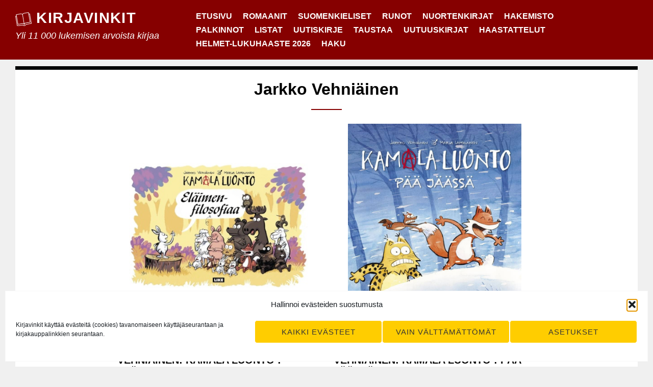

--- FILE ---
content_type: text/html; charset=UTF-8
request_url: https://www.kirjavinkit.fi/kirjailijat/vehniainen-jarkko/
body_size: 26861
content:
<!DOCTYPE html>
<html lang="fi" class="no-js">
<head>
<meta charset="UTF-8">
<meta name="viewport" content="width=device-width, initial-scale=1">
<link rel="profile" href="http://gmpg.org/xfn/11">
<link rel="pingback" href="https://www.kirjavinkit.fi/xmlrpc.php">

<script>(function(html){html.className = html.className.replace(/\bno-js\b/,'js')})(document.documentElement);</script>
<title>Jarkko Vehniäinen | Kirjavinkit</title>
<script type="text/javascript">
/* <![CDATA[ */
window.koko_analytics = {"url":"https:\/\/www.kirjavinkit.fi\/koko-analytics-collect.php","site_url":"https:\/\/www.kirjavinkit.fi","post_id":0,"path":"\/kirjailijat\/vehniainen-jarkko\/","method":"none","use_cookie":false};
/* ]]> */
</script>

<!-- The SEO Framework tehnyt Sybre Waaijer -->
<link rel="canonical" href="https://www.kirjavinkit.fi/kirjailijat/vehniainen-jarkko/" />
<meta name="description" content="Arkisto kirjailijan Jarkko Vehniäinen kirjoista tehdyistä arvosteluista." />
<meta property="og:type" content="website" />
<meta property="og:locale" content="fi_FI" />
<meta property="og:site_name" content="Kirjavinkit" />
<meta property="og:title" content="Jarkko Vehniäinen | Kirjavinkit" />
<meta property="og:description" content="Arkisto kirjailijan Jarkko Vehniäinen kirjoista tehdyistä arvosteluista." />
<meta property="og:url" content="https://www.kirjavinkit.fi/kirjailijat/vehniainen-jarkko/" />
<meta property="og:image" content="https://www.kirjavinkit.fi/wp-content/uploads/2021/02/cropped-kirjavinkit-ikoni.jpg" />
<meta property="og:image:width" content="512" />
<meta property="og:image:height" content="512" />
<meta name="twitter:card" content="summary_large_image" />
<meta name="twitter:site" content="@kirjavinkit" />
<meta name="twitter:title" content="Jarkko Vehniäinen | Kirjavinkit" />
<meta name="twitter:description" content="Arkisto kirjailijan Jarkko Vehniäinen kirjoista tehdyistä arvosteluista." />
<meta name="twitter:image" content="https://www.kirjavinkit.fi/wp-content/uploads/2021/02/cropped-kirjavinkit-ikoni.jpg" />
<script type="application/ld+json">{"@context":"https://schema.org","@graph":[{"@type":"WebSite","@id":"https://www.kirjavinkit.fi/#/schema/WebSite","url":"https://www.kirjavinkit.fi/","name":"Kirjavinkit","description":"Yli 11 000 lukemisen arvoista kirjaa","inLanguage":"fi","potentialAction":{"@type":"SearchAction","target":{"@type":"EntryPoint","urlTemplate":"https://www.kirjavinkit.fi/search/{search_term_string}/"},"query-input":"required name=search_term_string"},"publisher":{"@type":"Organization","@id":"https://www.kirjavinkit.fi/#/schema/Organization","name":"Kirjavinkit","url":"https://www.kirjavinkit.fi/","sameAs":["https://www.facebook.com/kirjavinkit/","https://twitter.com/kirjavinkit/"],"logo":{"@type":"ImageObject","url":"https://www.kirjavinkit.fi/wp-content/uploads/2021/02/cropped-kirjavinkit-ikoni.jpg","contentUrl":"https://www.kirjavinkit.fi/wp-content/uploads/2021/02/cropped-kirjavinkit-ikoni.jpg","width":512,"height":512}}},{"@type":"CollectionPage","@id":"https://www.kirjavinkit.fi/kirjailijat/vehniainen-jarkko/","url":"https://www.kirjavinkit.fi/kirjailijat/vehniainen-jarkko/","name":"Jarkko Vehniäinen | Kirjavinkit","description":"Arkisto kirjailijan Jarkko Vehniäinen kirjoista tehdyistä arvosteluista.","inLanguage":"fi","isPartOf":{"@id":"https://www.kirjavinkit.fi/#/schema/WebSite"},"breadcrumb":{"@type":"BreadcrumbList","@id":"https://www.kirjavinkit.fi/#/schema/BreadcrumbList","itemListElement":[{"@type":"ListItem","position":1,"item":"https://www.kirjavinkit.fi/","name":"Kirjavinkit"},{"@type":"ListItem","position":2,"name":"Jarkko Vehniäinen | Kirjavinkit"}]}}]}</script>
<!-- / The SEO Framework tehnyt Sybre Waaijer | 2.18ms meta | 0.05ms boot -->

<link rel="alternate" type="application/rss+xml" title="Kirjavinkit &raquo; syöte" href="https://www.kirjavinkit.fi/feed/" />
<link rel="alternate" type="application/rss+xml" title="Kirjavinkit &raquo; kommenttien syöte" href="https://www.kirjavinkit.fi/comments/feed/" />
<link rel="alternate" type="application/rss+xml" title="Syöte: Kirjavinkit &raquo; Vehniäinen; Jarkko Kirjailijat" href="https://www.kirjavinkit.fi/kirjailijat/vehniainen-jarkko/feed/" />
<style id='wp-img-auto-sizes-contain-inline-css' type='text/css'>
img:is([sizes=auto i],[sizes^="auto," i]){contain-intrinsic-size:3000px 1500px}
/*# sourceURL=wp-img-auto-sizes-contain-inline-css */
</style>

<style id='wp-emoji-styles-inline-css' type='text/css'>

	img.wp-smiley, img.emoji {
		display: inline !important;
		border: none !important;
		box-shadow: none !important;
		height: 1em !important;
		width: 1em !important;
		margin: 0 0.07em !important;
		vertical-align: -0.1em !important;
		background: none !important;
		padding: 0 !important;
	}
/*# sourceURL=wp-emoji-styles-inline-css */
</style>
<link rel='stylesheet' id='wp-block-library-css' href='https://www.kirjavinkit.fi/wp-includes/css/dist/block-library/style.min.css?ver=6.9' type='text/css' media='all' />
<style id='wp-block-heading-inline-css' type='text/css'>
h1:where(.wp-block-heading).has-background,h2:where(.wp-block-heading).has-background,h3:where(.wp-block-heading).has-background,h4:where(.wp-block-heading).has-background,h5:where(.wp-block-heading).has-background,h6:where(.wp-block-heading).has-background{padding:1.25em 2.375em}h1.has-text-align-left[style*=writing-mode]:where([style*=vertical-lr]),h1.has-text-align-right[style*=writing-mode]:where([style*=vertical-rl]),h2.has-text-align-left[style*=writing-mode]:where([style*=vertical-lr]),h2.has-text-align-right[style*=writing-mode]:where([style*=vertical-rl]),h3.has-text-align-left[style*=writing-mode]:where([style*=vertical-lr]),h3.has-text-align-right[style*=writing-mode]:where([style*=vertical-rl]),h4.has-text-align-left[style*=writing-mode]:where([style*=vertical-lr]),h4.has-text-align-right[style*=writing-mode]:where([style*=vertical-rl]),h5.has-text-align-left[style*=writing-mode]:where([style*=vertical-lr]),h5.has-text-align-right[style*=writing-mode]:where([style*=vertical-rl]),h6.has-text-align-left[style*=writing-mode]:where([style*=vertical-lr]),h6.has-text-align-right[style*=writing-mode]:where([style*=vertical-rl]){rotate:180deg}
/*# sourceURL=https://www.kirjavinkit.fi/wp-includes/blocks/heading/style.min.css */
</style>
<style id='wp-block-latest-posts-inline-css' type='text/css'>
.wp-block-latest-posts{box-sizing:border-box}.wp-block-latest-posts.alignleft{margin-right:2em}.wp-block-latest-posts.alignright{margin-left:2em}.wp-block-latest-posts.wp-block-latest-posts__list{list-style:none}.wp-block-latest-posts.wp-block-latest-posts__list li{clear:both;overflow-wrap:break-word}.wp-block-latest-posts.is-grid{display:flex;flex-wrap:wrap}.wp-block-latest-posts.is-grid li{margin:0 1.25em 1.25em 0;width:100%}@media (min-width:600px){.wp-block-latest-posts.columns-2 li{width:calc(50% - .625em)}.wp-block-latest-posts.columns-2 li:nth-child(2n){margin-right:0}.wp-block-latest-posts.columns-3 li{width:calc(33.33333% - .83333em)}.wp-block-latest-posts.columns-3 li:nth-child(3n){margin-right:0}.wp-block-latest-posts.columns-4 li{width:calc(25% - .9375em)}.wp-block-latest-posts.columns-4 li:nth-child(4n){margin-right:0}.wp-block-latest-posts.columns-5 li{width:calc(20% - 1em)}.wp-block-latest-posts.columns-5 li:nth-child(5n){margin-right:0}.wp-block-latest-posts.columns-6 li{width:calc(16.66667% - 1.04167em)}.wp-block-latest-posts.columns-6 li:nth-child(6n){margin-right:0}}:root :where(.wp-block-latest-posts.is-grid){padding:0}:root :where(.wp-block-latest-posts.wp-block-latest-posts__list){padding-left:0}.wp-block-latest-posts__post-author,.wp-block-latest-posts__post-date{display:block;font-size:.8125em}.wp-block-latest-posts__post-excerpt,.wp-block-latest-posts__post-full-content{margin-bottom:1em;margin-top:.5em}.wp-block-latest-posts__featured-image a{display:inline-block}.wp-block-latest-posts__featured-image img{height:auto;max-width:100%;width:auto}.wp-block-latest-posts__featured-image.alignleft{float:left;margin-right:1em}.wp-block-latest-posts__featured-image.alignright{float:right;margin-left:1em}.wp-block-latest-posts__featured-image.aligncenter{margin-bottom:1em;text-align:center}
/*# sourceURL=https://www.kirjavinkit.fi/wp-includes/blocks/latest-posts/style.min.css */
</style>
<style id='wp-block-paragraph-inline-css' type='text/css'>
.is-small-text{font-size:.875em}.is-regular-text{font-size:1em}.is-large-text{font-size:2.25em}.is-larger-text{font-size:3em}.has-drop-cap:not(:focus):first-letter{float:left;font-size:8.4em;font-style:normal;font-weight:100;line-height:.68;margin:.05em .1em 0 0;text-transform:uppercase}body.rtl .has-drop-cap:not(:focus):first-letter{float:none;margin-left:.1em}p.has-drop-cap.has-background{overflow:hidden}:root :where(p.has-background){padding:1.25em 2.375em}:where(p.has-text-color:not(.has-link-color)) a{color:inherit}p.has-text-align-left[style*="writing-mode:vertical-lr"],p.has-text-align-right[style*="writing-mode:vertical-rl"]{rotate:180deg}
/*# sourceURL=https://www.kirjavinkit.fi/wp-includes/blocks/paragraph/style.min.css */
</style>
<style id='global-styles-inline-css' type='text/css'>
:root{--wp--preset--aspect-ratio--square: 1;--wp--preset--aspect-ratio--4-3: 4/3;--wp--preset--aspect-ratio--3-4: 3/4;--wp--preset--aspect-ratio--3-2: 3/2;--wp--preset--aspect-ratio--2-3: 2/3;--wp--preset--aspect-ratio--16-9: 16/9;--wp--preset--aspect-ratio--9-16: 9/16;--wp--preset--color--black: #000000;--wp--preset--color--cyan-bluish-gray: #abb8c3;--wp--preset--color--white: #ffffff;--wp--preset--color--pale-pink: #f78da7;--wp--preset--color--vivid-red: #cf2e2e;--wp--preset--color--luminous-vivid-orange: #ff6900;--wp--preset--color--luminous-vivid-amber: #fcb900;--wp--preset--color--light-green-cyan: #7bdcb5;--wp--preset--color--vivid-green-cyan: #00d084;--wp--preset--color--pale-cyan-blue: #8ed1fc;--wp--preset--color--vivid-cyan-blue: #0693e3;--wp--preset--color--vivid-purple: #9b51e0;--wp--preset--gradient--vivid-cyan-blue-to-vivid-purple: linear-gradient(135deg,rgb(6,147,227) 0%,rgb(155,81,224) 100%);--wp--preset--gradient--light-green-cyan-to-vivid-green-cyan: linear-gradient(135deg,rgb(122,220,180) 0%,rgb(0,208,130) 100%);--wp--preset--gradient--luminous-vivid-amber-to-luminous-vivid-orange: linear-gradient(135deg,rgb(252,185,0) 0%,rgb(255,105,0) 100%);--wp--preset--gradient--luminous-vivid-orange-to-vivid-red: linear-gradient(135deg,rgb(255,105,0) 0%,rgb(207,46,46) 100%);--wp--preset--gradient--very-light-gray-to-cyan-bluish-gray: linear-gradient(135deg,rgb(238,238,238) 0%,rgb(169,184,195) 100%);--wp--preset--gradient--cool-to-warm-spectrum: linear-gradient(135deg,rgb(74,234,220) 0%,rgb(151,120,209) 20%,rgb(207,42,186) 40%,rgb(238,44,130) 60%,rgb(251,105,98) 80%,rgb(254,248,76) 100%);--wp--preset--gradient--blush-light-purple: linear-gradient(135deg,rgb(255,206,236) 0%,rgb(152,150,240) 100%);--wp--preset--gradient--blush-bordeaux: linear-gradient(135deg,rgb(254,205,165) 0%,rgb(254,45,45) 50%,rgb(107,0,62) 100%);--wp--preset--gradient--luminous-dusk: linear-gradient(135deg,rgb(255,203,112) 0%,rgb(199,81,192) 50%,rgb(65,88,208) 100%);--wp--preset--gradient--pale-ocean: linear-gradient(135deg,rgb(255,245,203) 0%,rgb(182,227,212) 50%,rgb(51,167,181) 100%);--wp--preset--gradient--electric-grass: linear-gradient(135deg,rgb(202,248,128) 0%,rgb(113,206,126) 100%);--wp--preset--gradient--midnight: linear-gradient(135deg,rgb(2,3,129) 0%,rgb(40,116,252) 100%);--wp--preset--font-size--small: 13px;--wp--preset--font-size--medium: 20px;--wp--preset--font-size--large: 36px;--wp--preset--font-size--x-large: 42px;--wp--preset--spacing--20: 0.44rem;--wp--preset--spacing--30: 0.67rem;--wp--preset--spacing--40: 1rem;--wp--preset--spacing--50: 1.5rem;--wp--preset--spacing--60: 2.25rem;--wp--preset--spacing--70: 3.38rem;--wp--preset--spacing--80: 5.06rem;--wp--preset--shadow--natural: 6px 6px 9px rgba(0, 0, 0, 0.2);--wp--preset--shadow--deep: 12px 12px 50px rgba(0, 0, 0, 0.4);--wp--preset--shadow--sharp: 6px 6px 0px rgba(0, 0, 0, 0.2);--wp--preset--shadow--outlined: 6px 6px 0px -3px rgb(255, 255, 255), 6px 6px rgb(0, 0, 0);--wp--preset--shadow--crisp: 6px 6px 0px rgb(0, 0, 0);}:where(.is-layout-flex){gap: 0.5em;}:where(.is-layout-grid){gap: 0.5em;}body .is-layout-flex{display: flex;}.is-layout-flex{flex-wrap: wrap;align-items: center;}.is-layout-flex > :is(*, div){margin: 0;}body .is-layout-grid{display: grid;}.is-layout-grid > :is(*, div){margin: 0;}:where(.wp-block-columns.is-layout-flex){gap: 2em;}:where(.wp-block-columns.is-layout-grid){gap: 2em;}:where(.wp-block-post-template.is-layout-flex){gap: 1.25em;}:where(.wp-block-post-template.is-layout-grid){gap: 1.25em;}.has-black-color{color: var(--wp--preset--color--black) !important;}.has-cyan-bluish-gray-color{color: var(--wp--preset--color--cyan-bluish-gray) !important;}.has-white-color{color: var(--wp--preset--color--white) !important;}.has-pale-pink-color{color: var(--wp--preset--color--pale-pink) !important;}.has-vivid-red-color{color: var(--wp--preset--color--vivid-red) !important;}.has-luminous-vivid-orange-color{color: var(--wp--preset--color--luminous-vivid-orange) !important;}.has-luminous-vivid-amber-color{color: var(--wp--preset--color--luminous-vivid-amber) !important;}.has-light-green-cyan-color{color: var(--wp--preset--color--light-green-cyan) !important;}.has-vivid-green-cyan-color{color: var(--wp--preset--color--vivid-green-cyan) !important;}.has-pale-cyan-blue-color{color: var(--wp--preset--color--pale-cyan-blue) !important;}.has-vivid-cyan-blue-color{color: var(--wp--preset--color--vivid-cyan-blue) !important;}.has-vivid-purple-color{color: var(--wp--preset--color--vivid-purple) !important;}.has-black-background-color{background-color: var(--wp--preset--color--black) !important;}.has-cyan-bluish-gray-background-color{background-color: var(--wp--preset--color--cyan-bluish-gray) !important;}.has-white-background-color{background-color: var(--wp--preset--color--white) !important;}.has-pale-pink-background-color{background-color: var(--wp--preset--color--pale-pink) !important;}.has-vivid-red-background-color{background-color: var(--wp--preset--color--vivid-red) !important;}.has-luminous-vivid-orange-background-color{background-color: var(--wp--preset--color--luminous-vivid-orange) !important;}.has-luminous-vivid-amber-background-color{background-color: var(--wp--preset--color--luminous-vivid-amber) !important;}.has-light-green-cyan-background-color{background-color: var(--wp--preset--color--light-green-cyan) !important;}.has-vivid-green-cyan-background-color{background-color: var(--wp--preset--color--vivid-green-cyan) !important;}.has-pale-cyan-blue-background-color{background-color: var(--wp--preset--color--pale-cyan-blue) !important;}.has-vivid-cyan-blue-background-color{background-color: var(--wp--preset--color--vivid-cyan-blue) !important;}.has-vivid-purple-background-color{background-color: var(--wp--preset--color--vivid-purple) !important;}.has-black-border-color{border-color: var(--wp--preset--color--black) !important;}.has-cyan-bluish-gray-border-color{border-color: var(--wp--preset--color--cyan-bluish-gray) !important;}.has-white-border-color{border-color: var(--wp--preset--color--white) !important;}.has-pale-pink-border-color{border-color: var(--wp--preset--color--pale-pink) !important;}.has-vivid-red-border-color{border-color: var(--wp--preset--color--vivid-red) !important;}.has-luminous-vivid-orange-border-color{border-color: var(--wp--preset--color--luminous-vivid-orange) !important;}.has-luminous-vivid-amber-border-color{border-color: var(--wp--preset--color--luminous-vivid-amber) !important;}.has-light-green-cyan-border-color{border-color: var(--wp--preset--color--light-green-cyan) !important;}.has-vivid-green-cyan-border-color{border-color: var(--wp--preset--color--vivid-green-cyan) !important;}.has-pale-cyan-blue-border-color{border-color: var(--wp--preset--color--pale-cyan-blue) !important;}.has-vivid-cyan-blue-border-color{border-color: var(--wp--preset--color--vivid-cyan-blue) !important;}.has-vivid-purple-border-color{border-color: var(--wp--preset--color--vivid-purple) !important;}.has-vivid-cyan-blue-to-vivid-purple-gradient-background{background: var(--wp--preset--gradient--vivid-cyan-blue-to-vivid-purple) !important;}.has-light-green-cyan-to-vivid-green-cyan-gradient-background{background: var(--wp--preset--gradient--light-green-cyan-to-vivid-green-cyan) !important;}.has-luminous-vivid-amber-to-luminous-vivid-orange-gradient-background{background: var(--wp--preset--gradient--luminous-vivid-amber-to-luminous-vivid-orange) !important;}.has-luminous-vivid-orange-to-vivid-red-gradient-background{background: var(--wp--preset--gradient--luminous-vivid-orange-to-vivid-red) !important;}.has-very-light-gray-to-cyan-bluish-gray-gradient-background{background: var(--wp--preset--gradient--very-light-gray-to-cyan-bluish-gray) !important;}.has-cool-to-warm-spectrum-gradient-background{background: var(--wp--preset--gradient--cool-to-warm-spectrum) !important;}.has-blush-light-purple-gradient-background{background: var(--wp--preset--gradient--blush-light-purple) !important;}.has-blush-bordeaux-gradient-background{background: var(--wp--preset--gradient--blush-bordeaux) !important;}.has-luminous-dusk-gradient-background{background: var(--wp--preset--gradient--luminous-dusk) !important;}.has-pale-ocean-gradient-background{background: var(--wp--preset--gradient--pale-ocean) !important;}.has-electric-grass-gradient-background{background: var(--wp--preset--gradient--electric-grass) !important;}.has-midnight-gradient-background{background: var(--wp--preset--gradient--midnight) !important;}.has-small-font-size{font-size: var(--wp--preset--font-size--small) !important;}.has-medium-font-size{font-size: var(--wp--preset--font-size--medium) !important;}.has-large-font-size{font-size: var(--wp--preset--font-size--large) !important;}.has-x-large-font-size{font-size: var(--wp--preset--font-size--x-large) !important;}
/*# sourceURL=global-styles-inline-css */
</style>

<style id='classic-theme-styles-inline-css' type='text/css'>
/*! This file is auto-generated */
.wp-block-button__link{color:#fff;background-color:#32373c;border-radius:9999px;box-shadow:none;text-decoration:none;padding:calc(.667em + 2px) calc(1.333em + 2px);font-size:1.125em}.wp-block-file__button{background:#32373c;color:#fff;text-decoration:none}
/*# sourceURL=/wp-includes/css/classic-themes.min.css */
</style>
<link rel='stylesheet' id='cmplz-general-css' href='https://www.kirjavinkit.fi/wp-content/plugins/complianz-gdpr/assets/css/cookieblocker.min.css?ver=1766025989' type='text/css' media='all' />
<link rel='stylesheet' id='sanse-parent-style-css' href='https://www.kirjavinkit.fi/wp-content/themes/sanse/style.min.css' type='text/css' media='all' />
<link rel='stylesheet' id='sanse-style-css' href='https://www.kirjavinkit.fi/wp-content/themes/kirjavinkit/style.css?ver=6.9' type='text/css' media='all' />
<script type="text/javascript" src="https://www.kirjavinkit.fi/wp-content/themes/kirjavinkit/hyphenopoly/Hyphenopoly_Loader.js?ver=4.12.0" id="hyphenopoly-js"></script>
<script type="text/javascript" id="hyphenopoly-js-after">
/* <![CDATA[ */
Hyphenopoly.config({
				require: {
					"fi": "pyyhkäisyelektronimikroskooppi",
				},
				paths: {
					patterndir: "/wp-content/themes/kirjavinkit/hyphenopoly/patterns/",
					maindir: "/wp-content/themes/kirjavinkit/hyphenopoly/",
				},
				setup: {
					selectors: {
						".container": {}
					}
				}
			});
//# sourceURL=hyphenopoly-js-after
/* ]]> */
</script>
<link rel="https://api.w.org/" href="https://www.kirjavinkit.fi/wp-json/" /><link rel="alternate" title="JSON" type="application/json" href="https://www.kirjavinkit.fi/wp-json/wp/v2/kirjailijat/10496" /><link rel="EditURI" type="application/rsd+xml" title="RSD" href="https://www.kirjavinkit.fi/xmlrpc.php?rsd" />
			<style>.cmplz-hidden {
					display: none !important;
				}</style><meta property="fediverse:creator" name="fediverse:creator" content="kirjavinkit@www.kirjavinkit.fi" />

<style type="text/css" id="custom-header-css">.site-title a, .site-description { color: #ffffff }</style>

<link rel="alternate" title="ActivityPub (JSON)" type="application/activity+json" href="https://www.kirjavinkit.fi/?term_id=10496" />
<link rel="icon" href="https://www.kirjavinkit.fi/wp-content/uploads/2021/02/cropped-kirjavinkit-ikoni-32x32.jpg" sizes="32x32" />
<link rel="icon" href="https://www.kirjavinkit.fi/wp-content/uploads/2021/02/cropped-kirjavinkit-ikoni-192x192.jpg" sizes="192x192" />
<link rel="apple-touch-icon" href="https://www.kirjavinkit.fi/wp-content/uploads/2021/02/cropped-kirjavinkit-ikoni-180x180.jpg" />
<meta name="msapplication-TileImage" content="https://www.kirjavinkit.fi/wp-content/uploads/2021/02/cropped-kirjavinkit-ikoni-270x270.jpg" />
		<style type="text/css" id="wp-custom-css">
			.entry-summary, li {
	hyphens: auto;
	-webkit-hyphens: auto;
	-moz-hyphens: auto;
}		</style>
		<link rel='stylesheet' id='mailpoet_public-css' href='https://www.kirjavinkit.fi/wp-content/plugins/mailpoet/assets/dist/css/mailpoet-public.eb66e3ab.css?ver=6.9' type='text/css' media='all' />
</head>

<body data-cmplz=1 class="archive tax-kirjailijat term-vehniainen-jarkko term-10496 wp-theme-sanse wp-child-theme-kirjavinkit group-blog hfeed footer-widgets-3">
<div id="page" class="site">
	<a class="skip-link screen-reader-text" href="#main">Siirry sisältöön</a>

	<header id="masthead" class="site-header" role="banner">
		<div class="wrapper">

			<div class="site-branding">
									<p class="site-title"><img src="https://www.kirjavinkit.fi/wp-content/themes/kirjavinkit/kirjavinkit.svg" id="kirjalogo"/>
<a href="https://www.kirjavinkit.fi/" rel="home">Kirjavinkit</a></p>
									<p class="site-description">Yli 11 000 lukemisen arvoista kirjaa</p>
							</div><!-- .site-branding -->

			

	<nav id="site-navigation" class="main-navigation" role="navigation" aria-label="Päävalikko">
		<button id="menu-toggle" class="menu-toggle" aria-controls="primary-menu" aria-expanded="false">Valikko</button>
			<div class="primary-menu-wrapper"><ul id="primary-menu" class="primary-menu"><li id="menu-item-16095" class="menu-item menu-item-type-custom menu-item-object-custom menu-item-home menu-item-16095"><a href="https://www.kirjavinkit.fi/">Etusivu</a></li>
<li id="menu-item-91475" class="menu-item menu-item-type-custom menu-item-object-custom menu-item-91475"><a href="https://www.kirjavinkit.fi/avainsanat/romaanit/">Romaanit</a></li>
<li id="menu-item-26585" class="menu-item menu-item-type-custom menu-item-object-custom menu-item-26585"><a href="/kieli/suomeksi/">Suomenkieliset</a></li>
<li id="menu-item-95081" class="menu-item menu-item-type-custom menu-item-object-custom menu-item-95081"><a href="https://www.kirjavinkit.fi/avainsanat/runot/">Runot</a></li>
<li id="menu-item-103463" class="menu-item menu-item-type-custom menu-item-object-custom menu-item-103463"><a href="/avainsanat/nuortenkirjat/">Nuortenkirjat</a></li>
<li id="menu-item-50281" class="menu-item menu-item-type-post_type menu-item-object-page menu-item-50281"><a href="https://www.kirjavinkit.fi/hakemisto/">Hakemisto</a></li>
<li id="menu-item-26593" class="menu-item menu-item-type-post_type menu-item-object-page menu-item-26593"><a href="https://www.kirjavinkit.fi/kirjallisuuspalkinnot/">Palkinnot</a></li>
<li id="menu-item-26606" class="menu-item menu-item-type-post_type menu-item-object-page menu-item-26606"><a href="https://www.kirjavinkit.fi/listat/">Listat</a></li>
<li id="menu-item-76549" class="menu-item menu-item-type-post_type menu-item-object-page menu-item-76549"><a href="https://www.kirjavinkit.fi/uutiskirje/">Uutiskirje</a></li>
<li id="menu-item-16093" class="menu-item menu-item-type-post_type menu-item-object-page menu-item-16093"><a href="https://www.kirjavinkit.fi/taustaa/">Taustaa</a></li>
<li id="menu-item-138931" class="menu-item menu-item-type-post_type menu-item-object-page menu-item-138931"><a href="https://www.kirjavinkit.fi/uutuuskirjat-kevat-2026/">Uutuuskirjat</a></li>
<li id="menu-item-96235" class="menu-item menu-item-type-custom menu-item-object-custom menu-item-96235"><a href="https://www.kirjavinkit.fi/haastattelut/">Haastattelut</a></li>
<li id="menu-item-143095" class="menu-item menu-item-type-post_type menu-item-object-page menu-item-143095"><a href="https://www.kirjavinkit.fi/listat/helmet-lukuhaaste-2026/">Helmet-lukuhaaste 2026</a></li>
<li id="menu-item-93957" class="menu-item menu-item-type-custom menu-item-object-custom menu-item-93957"><a href="#searchwp-modal-652ea0d21b1427a1bfa685e40d9bc1de" data-searchwp-modal-trigger="searchwp-modal-652ea0d21b1427a1bfa685e40d9bc1de">Haku</a></li>
</ul></div>	</nav><!-- #site-navigation -->

		</div><!-- .wrapper -->
	</header><!-- #masthead -->
			<div id="haku" class="content-area">
			<form role="search" method="get" class="search-form" action="/">
				<label>
					<span class="screen-reader-text">Haku:</span>
					<input type="search" class="search-field"
						placeholder="Haku"
						value="" name="s"
						title="Haku:" />
				</label>
				<input type="submit" class="search-submit" value="Hae" />
			</form>
		</div>

	<div id="content" class="site-content">

	<div id="primary" class="content-area">
		<main id="main" class="site-main" role="main">

		
			<header class="page-header">
				<h1 class="page-title">Jarkko Vehni&auml;inen</h1>					<div class="taxonomy-description">
											</div>
					
			</header><!-- .page-header -->

			<div class="grid-wrapper"><article id="post-141172" class="post-141172 post type-post status-publish format-standard has-post-thumbnail hentry category-arvostelut tag-elaimet tag-elamanfilosofia tag-huumori tag-inhimilliset-elaimet tag-kirjamasto tag-kirjamastodon tag-sarjakuvat tag-strippisarjakuvat kirjailijat-lappalainen-marja kirjailijat-vehniainen-jarkko julkaisijat-like kieli-suomeksi alkukieli-suomi luokka-kotimainen sarja-kamala-luonto"	data-url="https://www.kirjavinkit.fi/arvostelut/kamala-luonto-elaimenfilosofiaa/"
	data-id="141172"
	data-title="Jarkko Vehni&auml;inen | Kirjavinkit">

	
		<div class="entry-inner">
			<div class="entry-image">
				<a href="https://www.kirjavinkit.fi/arvostelut/kamala-luonto-elaimenfilosofiaa/" rel="bookmark"><img width="400" height="282" src="https://www.kirjavinkit.fi/wp-content/uploads/2025/12/elaimenfilosofiaa-400x282.jpeg" class="attachment-large size-large wp-post-image" alt="Eläimenfilosofiaa-kirjan kannessa on piirros metsäaukiosta, jossa jänis seisoo kannon päällä luennoimassa muille Kamalan luonnon eläimille. Kirjan nimi on jäniksen puhekuplassa." decoding="async" fetchpriority="high" srcset="https://www.kirjavinkit.fi/wp-content/uploads/2025/12/elaimenfilosofiaa-400x282.jpeg 400w, https://www.kirjavinkit.fi/wp-content/uploads/2025/12/elaimenfilosofiaa-300x212.jpeg 300w, https://www.kirjavinkit.fi/wp-content/uploads/2025/12/elaimenfilosofiaa-768x542.jpeg 768w, https://www.kirjavinkit.fi/wp-content/uploads/2025/12/elaimenfilosofiaa.jpeg 1200w" sizes="(max-width: 400px) 100vw, 400px" /></a>
			</div>
			<header class="entry-header">
				<h2 class="entry-title"><a href="https://www.kirjavinkit.fi/arvostelut/kamala-luonto-elaimenfilosofiaa/" rel="bookmark">Marja Lappalainen ja Jarkko Vehni&auml;inen: Kamala luonto : Eläimenfilosofiaa</a></h2>			</header><!-- .entry-header -->
			<div class="entry-summary">
					<div class="entry-meta">
		18.12.2025	</div>
Kamala luonto -sarjakuva on yksi suurimmista suomalaisista strippisarjakuvista. Se on viihdyttänyt lukijoitaan vuodesta 2008 ja ilmestyy useassa eri formaatissa. Sarja seuraa inhimillisiä metsäneläimiä elinympäristössään.



Eläimenfilosofiaa on kokoelma, joka nostaa esiin strippejä, joissa eläimet ovat pohtineet suuria kysymyksiä. Kurkistamme esim... <a href="https://www.kirjavinkit.fi/arvostelut/kamala-luonto-elaimenfilosofiaa/">Lue koko vinkki &raquo;</a>			</div><!-- .entry-summary -->

		</div><!-- .entry-inner -->

	
</article><!-- #post-## -->
<article id="post-131616" class="post-131616 post type-post status-publish format-standard has-post-thumbnail hentry category-arvostelut tag-elaimet tag-elainsarjakuvat tag-huumori tag-inhimilliset-elaimet tag-sarjakuvat tag-strippisarjakuvat kirjailijat-lappalainen-marja kirjailijat-vehniainen-jarkko julkaisijat-like kieli-suomeksi alkukieli-suomi luokka-kotimainen sarja-kamala-luonto"	data-url="https://www.kirjavinkit.fi/arvostelut/kamala-luonto-paa-jaassa/"
	data-id="131616"
	data-title="Jarkko Vehni&auml;inen | Kirjavinkit">

	
		<div class="entry-inner">
			<div class="entry-image">
				<a href="https://www.kirjavinkit.fi/arvostelut/kamala-luonto-paa-jaassa/" rel="bookmark"><img width="340" height="400" src="https://www.kirjavinkit.fi/wp-content/uploads/2025/02/paajaassa.jpg" class="attachment-large size-large wp-post-image" alt="Kamala luonto : Pää jäässä -kirjan kannessa on sarjakuvan Ilves, Kärppä ja Kettu kulkemassa metsässä kovan lumimyräkän keskellä. Ilves ja Kärppä ovat kauhistuneita, Kettu näyttää riemastuneelta." decoding="async" srcset="https://www.kirjavinkit.fi/wp-content/uploads/2025/02/paajaassa.jpg 1181w, https://www.kirjavinkit.fi/wp-content/uploads/2025/02/paajaassa-255x300.jpg 255w, https://www.kirjavinkit.fi/wp-content/uploads/2025/02/paajaassa-768x904.jpg 768w" sizes="(max-width: 340px) 100vw, 340px" /></a>
			</div>
			<header class="entry-header">
				<h2 class="entry-title"><a href="https://www.kirjavinkit.fi/arvostelut/kamala-luonto-paa-jaassa/" rel="bookmark">Marja Lappalainen ja Jarkko Vehni&auml;inen: Kamala luonto : Pää jäässä</a></h2>			</header><!-- .entry-header -->
			<div class="entry-summary">
					<div class="entry-meta">
		16.2.2025	</div>
Kamala luonto on yksi Suomen tiheimmin ilmestyvistä sarjakuvista. Sitä ilmestyy useammassa formaatissa ja sarja on tehnyt uusia aluevaltauksia muun muassa lastenkirjoissa.



Kamala luonto on strippimuotoinen sarjakuva joukosta hyvin persoonallisia metsäneläimiä. Sarjan keskushahmoina toimivat Ilves ja Kärppä, jotka pohtivat vähemmän syvällisiä jän... <a href="https://www.kirjavinkit.fi/arvostelut/kamala-luonto-paa-jaassa/">Lue koko vinkki &raquo;</a>			</div><!-- .entry-summary -->

		</div><!-- .entry-inner -->

	
</article><!-- #post-## -->
<article id="post-129069" class="post-129069 post type-post status-publish format-standard has-post-thumbnail hentry category-arvostelut tag-elaimet tag-inhimilliset-elaimet tag-kuvakirjat tag-lastenkirjat tag-lumi tag-mielikuvitus tag-seikkailut kirjailijat-lappalainen-marja kirjailijat-vehniainen-jarkko julkaisijat-otava kieli-suomeksi alkukieli-suomi luokka-kotimainen sarja-kamala-luonto sarja-kamalan-ihanat-pennut"	data-url="https://www.kirjavinkit.fi/arvostelut/ensilumen-taika/"
	data-id="129069"
	data-title="Jarkko Vehni&auml;inen | Kirjavinkit">

	
		<div class="entry-inner">
			<div class="entry-image">
				<a href="https://www.kirjavinkit.fi/arvostelut/ensilumen-taika/" rel="bookmark"><img width="334" height="400" src="https://www.kirjavinkit.fi/wp-content/uploads/2024/11/ensilumentaika.jpg" class="attachment-large size-large wp-post-image" alt="Ensilumen taika" decoding="async" srcset="https://www.kirjavinkit.fi/wp-content/uploads/2024/11/ensilumentaika.jpg 2138w, https://www.kirjavinkit.fi/wp-content/uploads/2024/11/ensilumentaika-251x300.jpg 251w, https://www.kirjavinkit.fi/wp-content/uploads/2024/11/ensilumentaika-768x920.jpg 768w, https://www.kirjavinkit.fi/wp-content/uploads/2024/11/ensilumentaika-1283x1536.jpg 1283w, https://www.kirjavinkit.fi/wp-content/uploads/2024/11/ensilumentaika-1710x2048.jpg 1710w, https://www.kirjavinkit.fi/wp-content/uploads/2024/11/ensilumentaika-1320x1581.jpg 1320w" sizes="(max-width: 334px) 100vw, 334px" /></a>
			</div>
			<header class="entry-header">
				<h2 class="entry-title"><a href="https://www.kirjavinkit.fi/arvostelut/ensilumen-taika/" rel="bookmark">Marja Lappalainen ja Jarkko Vehni&auml;inen: Ensilumen taika</a></h2>			</header><!-- .entry-header -->
			<div class="entry-summary">
					<div class="entry-meta">
		22.11.2024	</div>
Kamala luonto on Jarkko Vehniäisen ja Marja Lappalaisen strippisarjakuva, joka seuraa metsäneläimien elämää. Nämä eläimet ovat varsin inhimillisiä, niiden kautta esiintyy koko persoonallisuuksien kirjo. Strippisarjakuvaa lukevalle voi herätä kysymys: millaisiakohan kirjan hahmot olivat nuorempina?



Tähän kysymykseen vastaa Kamalan ihanat pennut -... <a href="https://www.kirjavinkit.fi/arvostelut/ensilumen-taika/">Lue koko vinkki &raquo;</a>			</div><!-- .entry-summary -->

		</div><!-- .entry-inner -->

	
</article><!-- #post-## -->
<article id="post-126046" class="post-126046 post type-post status-publish format-standard has-post-thumbnail hentry category-arvostelut tag-elaimet tag-huumori tag-inhimilliset-elaimet tag-sarjakuvat tag-strippisarjakuvat kirjailijat-lappalainen-marja kirjailijat-vehniainen-jarkko julkaisijat-like kieli-suomeksi alkukieli-suomi luokka-kotimainen sarja-kamala-luonto"	data-url="https://www.kirjavinkit.fi/arvostelut/ilveksen-oma-kirja/"
	data-id="126046"
	data-title="Jarkko Vehni&auml;inen | Kirjavinkit">

	
		<div class="entry-inner">
			<div class="entry-image">
				<a href="https://www.kirjavinkit.fi/arvostelut/ilveksen-oma-kirja/" rel="bookmark"><img width="400" height="275" src="https://www.kirjavinkit.fi/wp-content/uploads/2024/06/ilveksenomakirja.jpg" class="attachment-large size-large wp-post-image" alt="Ilveksen oma kirja" decoding="async" loading="lazy" srcset="https://www.kirjavinkit.fi/wp-content/uploads/2024/06/ilveksenomakirja.jpg 1772w, https://www.kirjavinkit.fi/wp-content/uploads/2024/06/ilveksenomakirja-300x207.jpg 300w, https://www.kirjavinkit.fi/wp-content/uploads/2024/06/ilveksenomakirja-768x529.jpg 768w, https://www.kirjavinkit.fi/wp-content/uploads/2024/06/ilveksenomakirja-1536x1058.jpg 1536w, https://www.kirjavinkit.fi/wp-content/uploads/2024/06/ilveksenomakirja-1320x909.jpg 1320w" sizes="auto, (max-width: 400px) 100vw, 400px" /></a>
			</div>
			<header class="entry-header">
				<h2 class="entry-title"><a href="https://www.kirjavinkit.fi/arvostelut/ilveksen-oma-kirja/" rel="bookmark">Marja Lappalainen ja Jarkko Vehni&auml;inen: Ilveksen oma kirja</a></h2>			</header><!-- .entry-header -->
			<div class="entry-summary">
					<div class="entry-meta">
		26.6.2024	</div>
Jarkko Vehniäisen ja Marja Lappalaisen sarjakuva Kamala luonto on yksi suomalaisen sarjakuvakentän tunnetuimmista. Sarja seuraa metsäneläimiä elämässään. Sarjakuvaa ilmestyy useassa eri formaatissa, joista Ilveksen oma kirja edustaa pienikokoista yhteen hahmoon keskittyvää sarjaa.



Ilveksen oma kirja keskittyy luonnollisesti Ilvekseen. Hän lienee... <a href="https://www.kirjavinkit.fi/arvostelut/ilveksen-oma-kirja/">Lue koko vinkki &raquo;</a>			</div><!-- .entry-summary -->

		</div><!-- .entry-inner -->

	
</article><!-- #post-## -->
<article id="post-122421" class="post-122421 post type-post status-publish format-standard has-post-thumbnail hentry category-arvostelut tag-huumori tag-inhimilliset-elaimet tag-luonto tag-sarjakuvat tag-strippisarjakuvat kirjailijat-lappalainen-marja kirjailijat-vehniainen-jarkko julkaisijat-like kieli-suomeksi alkukieli-suomi luokka-kotimainen sarja-kamala-luonto"	data-url="https://www.kirjavinkit.fi/arvostelut/kamala-luonto-taytta-elamaa/"
	data-id="122421"
	data-title="Jarkko Vehni&auml;inen | Kirjavinkit">

	
		<div class="entry-inner">
			<div class="entry-image">
				<a href="https://www.kirjavinkit.fi/arvostelut/kamala-luonto-taytta-elamaa/" rel="bookmark"><img width="339" height="400" src="https://www.kirjavinkit.fi/wp-content/uploads/2024/01/tayttaelamaa.jpg" class="attachment-large size-large wp-post-image" alt="Täyttä elämää" decoding="async" loading="lazy" srcset="https://www.kirjavinkit.fi/wp-content/uploads/2024/01/tayttaelamaa.jpg 1772w, https://www.kirjavinkit.fi/wp-content/uploads/2024/01/tayttaelamaa-255x300.jpg 255w, https://www.kirjavinkit.fi/wp-content/uploads/2024/01/tayttaelamaa-768x905.jpg 768w, https://www.kirjavinkit.fi/wp-content/uploads/2024/01/tayttaelamaa-1304x1536.jpg 1304w, https://www.kirjavinkit.fi/wp-content/uploads/2024/01/tayttaelamaa-1738x2048.jpg 1738w, https://www.kirjavinkit.fi/wp-content/uploads/2024/01/tayttaelamaa-1320x1555.jpg 1320w" sizes="auto, (max-width: 339px) 100vw, 339px" /></a>
			</div>
			<header class="entry-header">
				<h2 class="entry-title"><a href="https://www.kirjavinkit.fi/arvostelut/kamala-luonto-taytta-elamaa/" rel="bookmark">Marja Lappalainen ja Jarkko Vehni&auml;inen: Kamala luonto : Täyttä elämää</a></h2>			</header><!-- .entry-header -->
			<div class="entry-summary">
					<div class="entry-meta">
		5.2.2024	</div>
Kamala luonto on Jarkko Vehniäisen ja Marja Lappalaisen strippisarjakuva, joka on monille tuttu eri sanomalehdistä. Sen tarina alkoi jo vuonna 2001 ja on levinnyt myös muihin pohjoismaihin. Täyttä elämää on sarjan 27. albumi ja 14. iso albumi. Kamala luonto lieneekin Fingerporin jälkeen tiuhimpaan tahtiin ilmestyvä strippisarjakuvasarja.



Kamalaa... <a href="https://www.kirjavinkit.fi/arvostelut/kamala-luonto-taytta-elamaa/">Lue koko vinkki &raquo;</a>			</div><!-- .entry-summary -->

		</div><!-- .entry-inner -->

	
</article><!-- #post-## -->
<article id="post-120353" class="post-120353 post type-post status-publish format-standard has-post-thumbnail hentry category-arvostelut tag-huumori tag-inhimilliset-elaimet tag-sarjakuvat tag-strippisarjakuvat tag-ystavyys kirjailijat-lappalainen-marja kirjailijat-vehniainen-jarkko julkaisijat-like kieli-suomeksi alkukieli-suomi luokka-kotimainen sarja-kamala-luonto"	data-url="https://www.kirjavinkit.fi/arvostelut/kamala-luonto-ystavyyskirja/"
	data-id="120353"
	data-title="Jarkko Vehni&auml;inen | Kirjavinkit">

	
		<div class="entry-inner">
			<div class="entry-image">
				<a href="https://www.kirjavinkit.fi/arvostelut/kamala-luonto-ystavyyskirja/" rel="bookmark"><img width="400" height="282" src="https://www.kirjavinkit.fi/wp-content/uploads/2023/10/ystavyyskirja.jpg" class="attachment-large size-large wp-post-image" alt="Ystävyyskirja" decoding="async" loading="lazy" srcset="https://www.kirjavinkit.fi/wp-content/uploads/2023/10/ystavyyskirja.jpg 2560w, https://www.kirjavinkit.fi/wp-content/uploads/2023/10/ystavyyskirja-300x211.jpg 300w, https://www.kirjavinkit.fi/wp-content/uploads/2023/10/ystavyyskirja-768x541.jpg 768w, https://www.kirjavinkit.fi/wp-content/uploads/2023/10/ystavyyskirja-1536x1082.jpg 1536w, https://www.kirjavinkit.fi/wp-content/uploads/2023/10/ystavyyskirja-2048x1442.jpg 2048w, https://www.kirjavinkit.fi/wp-content/uploads/2023/10/ystavyyskirja-1320x930.jpg 1320w" sizes="auto, (max-width: 400px) 100vw, 400px" /></a>
			</div>
			<header class="entry-header">
				<h2 class="entry-title"><a href="https://www.kirjavinkit.fi/arvostelut/kamala-luonto-ystavyyskirja/" rel="bookmark">Marja Lappalainen ja Jarkko Vehni&auml;inen: Kamala luonto : Ystävyyskirja</a></h2>			</header><!-- .entry-header -->
			<div class="entry-summary">
					<div class="entry-meta">
		9.11.2023	</div>
Harva sarjakuva on Suomessa lyönyt yhtä hyvin lävitse kuin Jarkko Vehniäisen ja Marja Lappalaisen Kamala luonto. Sarjaa julkaistaan sekä vuosittaisina kokoelmina kuin myös tietyn hahmoon keskittyvinä albumeina. Ystävyyskirja on samaa kokoa kuin yksittäisten hahmojen albumit.



Kamalassa luonnossa on joukko metsäneläimiä, jotka ovat pelottavan inhi... <a href="https://www.kirjavinkit.fi/arvostelut/kamala-luonto-ystavyyskirja/">Lue koko vinkki &raquo;</a>			</div><!-- .entry-summary -->

		</div><!-- .entry-inner -->

	
</article><!-- #post-## -->
<article id="post-109948" class="post-109948 post type-post status-publish format-standard has-post-thumbnail hentry category-arvostelut tag-elaimet tag-huumori tag-inhimilliset-elaimet tag-sarjakuvat tag-strippisarjakuvat kirjailijat-lappalainen-marja kirjailijat-vehniainen-jarkko julkaisijat-like kieli-suomeksi alkukieli-suomi luokka-kotimainen sarja-kamala-luonto"	data-url="https://www.kirjavinkit.fi/arvostelut/kamala-luonto-oman-elamansa-sankarit/"
	data-id="109948"
	data-title="Jarkko Vehni&auml;inen | Kirjavinkit">

	
		<div class="entry-inner">
			<div class="entry-image">
				<a href="https://www.kirjavinkit.fi/arvostelut/kamala-luonto-oman-elamansa-sankarit/" rel="bookmark"><img width="341" height="400" src="https://www.kirjavinkit.fi/wp-content/uploads/2023/01/omanelamansasankarit.jpg" class="attachment-large size-large wp-post-image" alt="Oman elämänsä sankarit" decoding="async" loading="lazy" srcset="https://www.kirjavinkit.fi/wp-content/uploads/2023/01/omanelamansasankarit.jpg 2185w, https://www.kirjavinkit.fi/wp-content/uploads/2023/01/omanelamansasankarit-256x300.jpg 256w, https://www.kirjavinkit.fi/wp-content/uploads/2023/01/omanelamansasankarit-768x900.jpg 768w, https://www.kirjavinkit.fi/wp-content/uploads/2023/01/omanelamansasankarit-1311x1536.jpg 1311w, https://www.kirjavinkit.fi/wp-content/uploads/2023/01/omanelamansasankarit-1748x2048.jpg 1748w, https://www.kirjavinkit.fi/wp-content/uploads/2023/01/omanelamansasankarit-1320x1547.jpg 1320w" sizes="auto, (max-width: 341px) 100vw, 341px" /></a>
			</div>
			<header class="entry-header">
				<h2 class="entry-title"><a href="https://www.kirjavinkit.fi/arvostelut/kamala-luonto-oman-elamansa-sankarit/" rel="bookmark">Marja Lappalainen ja Jarkko Vehni&auml;inen: Kamala luonto : Oman elämänsä sankarit</a></h2>			</header><!-- .entry-header -->
			<div class="entry-summary">
					<div class="entry-meta">
		5.2.2023	</div>
Jarkko Vehniäisen ja Marja Lappalaisen Kamala luonto on vakiinnuttanut paikkansa suomalaisessa strippisarjakuvien joukossa jo pitkän aikaa sitten. Oman elämänsä sankarit on sarjan 24. albumi, joka tarjoilee toimivan annoksen erikoisia eläimiä.



Kamalan luonnon metsässä jokainen eläin voi tilanteen mukaan olla filosofi, mutta useimmiten syvälliset... <a href="https://www.kirjavinkit.fi/arvostelut/kamala-luonto-oman-elamansa-sankarit/">Lue koko vinkki &raquo;</a>			</div><!-- .entry-summary -->

		</div><!-- .entry-inner -->

	
</article><!-- #post-## -->
<article id="post-102492" class="post-102492 post type-post status-publish format-standard has-post-thumbnail hentry category-arvostelut tag-elaimet tag-huumori tag-inhimilliset-elaimet tag-sarjakuvat tag-strippisarjakuvat kirjailijat-lappalainen-marja kirjailijat-vehniainen-jarkko julkaisijat-like kieli-suomeksi alkukieli-suomi luokka-kotimainen sarja-kamala-luonto"	data-url="https://www.kirjavinkit.fi/arvostelut/kamala-luonto-majavan-oma-kirja/"
	data-id="102492"
	data-title="Jarkko Vehni&auml;inen | Kirjavinkit">

	
		<div class="entry-inner">
			<div class="entry-image">
				<a href="https://www.kirjavinkit.fi/arvostelut/kamala-luonto-majavan-oma-kirja/" rel="bookmark"><img width="400" height="282" src="https://www.kirjavinkit.fi/wp-content/uploads/2022/10/majavanomakirja.jpeg" class="attachment-large size-large wp-post-image" alt="Majavan oma kirja" decoding="async" loading="lazy" srcset="https://www.kirjavinkit.fi/wp-content/uploads/2022/10/majavanomakirja.jpeg 800w, https://www.kirjavinkit.fi/wp-content/uploads/2022/10/majavanomakirja-300x212.jpeg 300w, https://www.kirjavinkit.fi/wp-content/uploads/2022/10/majavanomakirja-768x541.jpeg 768w" sizes="auto, (max-width: 400px) 100vw, 400px" /></a>
			</div>
			<header class="entry-header">
				<h2 class="entry-title"><a href="https://www.kirjavinkit.fi/arvostelut/kamala-luonto-majavan-oma-kirja/" rel="bookmark">Marja Lappalainen ja Jarkko Vehni&auml;inen: Kamala luonto : Majavan oma kirja</a></h2>			</header><!-- .entry-header -->
			<div class="entry-summary">
					<div class="entry-meta">
		20.10.2022	</div>
Jarkko Vehniäisen ja Marja Lappalaisen Kamala luonto -sarjakuvaa julkaistaan tasaisesti muutamassakin formaatissa. Yleisten kokoelmien rinnalle on tullut tietyn hahmon ympärille rakennettuja kokoelmia.



Majavan oma kirja tuo huomion keskipisteen metsän suurimpaan introverttiin Majavaan. Majavasta tulee minulle mieleen tietty suomalaisen miehen ka... <a href="https://www.kirjavinkit.fi/arvostelut/kamala-luonto-majavan-oma-kirja/">Lue koko vinkki &raquo;</a>			</div><!-- .entry-summary -->

		</div><!-- .entry-inner -->

	
</article><!-- #post-## -->
<article id="post-94063" class="post-94063 post type-post status-publish format-standard has-post-thumbnail hentry category-arvostelut tag-elainsarjakuvat tag-inhimilliset-elaimet tag-sarjakuvat tag-strippisarjakuvat kirjailijat-lappalainen-marja kirjailijat-vehniainen-jarkko julkaisijat-like kieli-suomeksi alkukieli-suomi luokka-kotimainen sarja-kamala-luonto"	data-url="https://www.kirjavinkit.fi/arvostelut/kamala-luonto-parhaassa-seurassa/"
	data-id="94063"
	data-title="Jarkko Vehni&auml;inen | Kirjavinkit">

	
		<div class="entry-inner">
			<div class="entry-image">
				<a href="https://www.kirjavinkit.fi/arvostelut/kamala-luonto-parhaassa-seurassa/" rel="bookmark"><img width="337" height="400" src="https://www.kirjavinkit.fi/wp-content/uploads/2022/02/parhaassaseurassa.jpg" class="attachment-large size-large wp-post-image" alt="Kamala luonto : parhaassa seurassa" decoding="async" loading="lazy" srcset="https://www.kirjavinkit.fi/wp-content/uploads/2022/02/parhaassaseurassa.jpg 2107w, https://www.kirjavinkit.fi/wp-content/uploads/2022/02/parhaassaseurassa-253x300.jpg 253w, https://www.kirjavinkit.fi/wp-content/uploads/2022/02/parhaassaseurassa-768x911.jpg 768w, https://www.kirjavinkit.fi/wp-content/uploads/2022/02/parhaassaseurassa-1295x1536.jpg 1295w, https://www.kirjavinkit.fi/wp-content/uploads/2022/02/parhaassaseurassa-1726x2048.jpg 1726w, https://www.kirjavinkit.fi/wp-content/uploads/2022/02/parhaassaseurassa-1320x1566.jpg 1320w" sizes="auto, (max-width: 337px) 100vw, 337px" /></a>
			</div>
			<header class="entry-header">
				<h2 class="entry-title"><a href="https://www.kirjavinkit.fi/arvostelut/kamala-luonto-parhaassa-seurassa/" rel="bookmark">Marja Lappalainen ja Jarkko Vehni&auml;inen: Kamala luonto : parhaassa seurassa</a></h2>			</header><!-- .entry-header -->
			<div class="entry-summary">
					<div class="entry-meta">
		14.2.2022	</div>
Jarkko Vehniäisen ja Marja Lappalaisen Kamala luonto on yksi suomalaisen sarjakuvakentän kiinteitä tähtiä. Sarja on valloittanut maailmaa jo vuodesta 2008 ja edennyt siinä valloittamisessa jo muihin pohjoismaihin asti. Albumeja on kertynyt jo parisenkymmentä ja kahden tai kolmen albumin julkaisutahti on ollut voimassa jo pitkään.



Kamalan luonnon... <a href="https://www.kirjavinkit.fi/arvostelut/kamala-luonto-parhaassa-seurassa/">Lue koko vinkki &raquo;</a>			</div><!-- .entry-summary -->

		</div><!-- .entry-inner -->

	
</article><!-- #post-## -->
<article id="post-90834" class="post-90834 post type-post status-publish format-standard has-post-thumbnail hentry category-arvostelut tag-elaimet tag-huumori tag-inhimilliset-elaimet tag-sarjakuvat tag-strippisarjakuvat kirjailijat-lappalainen-marja kirjailijat-vehniainen-jarkko julkaisijat-like kieli-suomeksi alkukieli-suomi luokka-kotimainen sarja-kamala-luonto"	data-url="https://www.kirjavinkit.fi/arvostelut/kamala-luonto-salatut-elaimet/"
	data-id="90834"
	data-title="Jarkko Vehni&auml;inen | Kirjavinkit">

	
		<div class="entry-inner">
			<div class="entry-image">
				<a href="https://www.kirjavinkit.fi/arvostelut/kamala-luonto-salatut-elaimet/" rel="bookmark"><img width="340" height="400" src="https://www.kirjavinkit.fi/wp-content/uploads/2021/09/Salatutelaimet.jpg" class="attachment-large size-large wp-post-image" alt="Kamala luonto: salatut eläimet" decoding="async" loading="lazy" srcset="https://www.kirjavinkit.fi/wp-content/uploads/2021/09/Salatutelaimet.jpg 1003w, https://www.kirjavinkit.fi/wp-content/uploads/2021/09/Salatutelaimet-255x300.jpg 255w, https://www.kirjavinkit.fi/wp-content/uploads/2021/09/Salatutelaimet-768x904.jpg 768w" sizes="auto, (max-width: 340px) 100vw, 340px" /></a>
			</div>
			<header class="entry-header">
				<h2 class="entry-title"><a href="https://www.kirjavinkit.fi/arvostelut/kamala-luonto-salatut-elaimet/" rel="bookmark">Marja Lappalainen ja Jarkko Vehni&auml;inen: Kamala luonto : salatut eläimet</a></h2>			</header><!-- .entry-header -->
			<div class="entry-summary">
					<div class="entry-meta">
		9.10.2021	</div>
Suomen luontoon sijoittuvan Kamala luonto -albumi piristi lukijoitaan alkusyksystä. Ilveksen, Kärpän, ja muiden metsän eläinten elämää on seurattu jo parinkymmenen albumin verran. Monelle sarjakuva on tuttu sanomalehdistä ja onpa sarjakuva päässyt julkaistuksi myös muualle Pohjoismaissa.



Sarjakuva kuvaa metsän eläinten elämää ja näiden huolia. E... <a href="https://www.kirjavinkit.fi/arvostelut/kamala-luonto-salatut-elaimet/">Lue koko vinkki &raquo;</a>			</div><!-- .entry-summary -->

		</div><!-- .entry-inner -->

	
</article><!-- #post-## -->
<article id="post-87144" class="post-87144 post type-post status-publish format-standard has-post-thumbnail hentry category-arvostelut tag-elainsarjakuvat tag-inhimilliset-elaimet tag-sarjakuvat tag-strippisarjakuvat kirjailijat-lappalainen-marja kirjailijat-vehniainen-jarkko julkaisijat-like kieli-suomeksi alkukieli-suomi luokka-kotimainen sarja-kamala-luonto"	data-url="https://www.kirjavinkit.fi/arvostelut/kamala-luonto-sunnuntaivuoro/"
	data-id="87144"
	data-title="Jarkko Vehni&auml;inen | Kirjavinkit">

	
		<div class="entry-inner">
			<div class="entry-image">
				<a href="https://www.kirjavinkit.fi/arvostelut/kamala-luonto-sunnuntaivuoro/" rel="bookmark"><img width="400" height="283" src="https://www.kirjavinkit.fi/wp-content/uploads/2021/03/Kamalaluontosunnuntaivuoro.jpg" class="attachment-large size-large wp-post-image" alt="Kamala luonto : Sunnuntaivuoro" decoding="async" loading="lazy" srcset="https://www.kirjavinkit.fi/wp-content/uploads/2021/03/Kamalaluontosunnuntaivuoro.jpg 1670w, https://www.kirjavinkit.fi/wp-content/uploads/2021/03/Kamalaluontosunnuntaivuoro-300x212.jpg 300w, https://www.kirjavinkit.fi/wp-content/uploads/2021/03/Kamalaluontosunnuntaivuoro-768x543.jpg 768w, https://www.kirjavinkit.fi/wp-content/uploads/2021/03/Kamalaluontosunnuntaivuoro-1536x1086.jpg 1536w, https://www.kirjavinkit.fi/wp-content/uploads/2021/03/Kamalaluontosunnuntaivuoro-1320x933.jpg 1320w" sizes="auto, (max-width: 400px) 100vw, 400px" /></a>
			</div>
			<header class="entry-header">
				<h2 class="entry-title"><a href="https://www.kirjavinkit.fi/arvostelut/kamala-luonto-sunnuntaivuoro/" rel="bookmark">Marja Lappalainen ja Jarkko Vehni&auml;inen: Kamala luonto : Sunnuntaivuoro</a></h2>			</header><!-- .entry-header -->
			<div class="entry-summary">
					<div class="entry-meta">
		16.4.2021	</div>
Yksi itseltäni eniten huomiota saanut strippisarjakuva on Jarkko Vehniäisen ja Marja Lappalaisen Kamala luonto. Yksinkertaisista metsästävistä petoeläimistä ja esimerkiksi täysin kajahtaneesta Ketusta riittää toimivia vitsejä.



Sunnuntaivuoro on viides Kamala Luonto sunnuntaisarjakuva -kokoelma. Sunnuntaisarjakuvastripit eroavat viikkostripeistä ... <a href="https://www.kirjavinkit.fi/arvostelut/kamala-luonto-sunnuntaivuoro/">Lue koko vinkki &raquo;</a>			</div><!-- .entry-summary -->

		</div><!-- .entry-inner -->

	
</article><!-- #post-## -->
<article id="post-80045" class="post-80045 post type-post status-publish format-standard has-post-thumbnail hentry category-arvostelut tag-elainsarjakuvat tag-huumori tag-inhimilliset-elaimet tag-sarjakuvat tag-strippisarjakuvat kirjailijat-lappalainen-marja kirjailijat-vehniainen-jarkko julkaisijat-like kieli-suomeksi alkukieli-suomi luokka-kotimainen sarja-kamala-luonto"	data-url="https://www.kirjavinkit.fi/arvostelut/kamala-luonto-petojen-jaljilla/"
	data-id="80045"
	data-title="Jarkko Vehni&auml;inen | Kirjavinkit">

	
		<div class="entry-inner">
			<div class="entry-image">
				<a href="https://www.kirjavinkit.fi/arvostelut/kamala-luonto-petojen-jaljilla/" rel="bookmark"><img width="342" height="400" src="https://www.kirjavinkit.fi/wp-content/uploads/2020/10/kl_kansi_petojenjaljilla_taittomalli.jpg" class="attachment-large size-large wp-post-image" alt="Kamala luonto: petojen jäljillä" decoding="async" loading="lazy" srcset="https://www.kirjavinkit.fi/wp-content/uploads/2020/10/kl_kansi_petojenjaljilla_taittomalli.jpg 2187w, https://www.kirjavinkit.fi/wp-content/uploads/2020/10/kl_kansi_petojenjaljilla_taittomalli-257x300.jpg 257w, https://www.kirjavinkit.fi/wp-content/uploads/2020/10/kl_kansi_petojenjaljilla_taittomalli-768x898.jpg 768w, https://www.kirjavinkit.fi/wp-content/uploads/2020/10/kl_kansi_petojenjaljilla_taittomalli-1314x1536.jpg 1314w, https://www.kirjavinkit.fi/wp-content/uploads/2020/10/kl_kansi_petojenjaljilla_taittomalli-1752x2048.jpg 1752w, https://www.kirjavinkit.fi/wp-content/uploads/2020/10/kl_kansi_petojenjaljilla_taittomalli-1320x1543.jpg 1320w" sizes="auto, (max-width: 342px) 100vw, 342px" /></a>
			</div>
			<header class="entry-header">
				<h2 class="entry-title"><a href="https://www.kirjavinkit.fi/arvostelut/kamala-luonto-petojen-jaljilla/" rel="bookmark">Marja Lappalainen ja Jarkko Vehni&auml;inen: Kamala luonto : petojen jäljillä</a></h2>			</header><!-- .entry-header -->
			<div class="entry-summary">
					<div class="entry-meta">
		4.11.2020	</div>
Kamalan luonnon Ilves ja Kärppä ovat taas täällä. Petojen jäljillä on sarjan kahdeksastoista sarjakuva-albumi. Tuttuun tapaan se kokoaa yksiin kansiin otannan sanomalehdissä julkaistuista sarjakuvastripeistä.



Kamalan luonnon keskiössä ovat metsäneläimet, jotka ovat samaan aikaan sekä yksinkertaisia että ajoittain hyvinkin filosofisia. Ilvekselle... <a href="https://www.kirjavinkit.fi/arvostelut/kamala-luonto-petojen-jaljilla/">Lue koko vinkki &raquo;</a>			</div><!-- .entry-summary -->

		</div><!-- .entry-inner -->

	
</article><!-- #post-## -->
<article id="post-74175" class="post-74175 post type-post status-publish format-standard has-post-thumbnail hentry category-arvostelut tag-elainsarjakuvat tag-huumori tag-inhimilliset-elaimet tag-sarjakuvat tag-strippisarjakuvat kirjailijat-lappalainen-marja kirjailijat-vehniainen-jarkko julkaisijat-otava kieli-suomeksi alkukieli-suomi luokka-kotimainen sarja-kamala-luonto"	data-url="https://www.kirjavinkit.fi/arvostelut/kamala-luonto-ketun-oma-kirja/"
	data-id="74175"
	data-title="Jarkko Vehni&auml;inen | Kirjavinkit">

	
		<div class="entry-inner">
			<div class="entry-image">
				<a href="https://www.kirjavinkit.fi/arvostelut/kamala-luonto-ketun-oma-kirja/" rel="bookmark"><img width="400" height="281" src="https://www.kirjavinkit.fi/wp-content/uploads/2020/03/9789511349044-scaled.jpeg" class="attachment-large size-large wp-post-image" alt="" decoding="async" loading="lazy" srcset="https://www.kirjavinkit.fi/wp-content/uploads/2020/03/9789511349044-scaled.jpeg 2560w, https://www.kirjavinkit.fi/wp-content/uploads/2020/03/9789511349044-300x211.jpeg 300w, https://www.kirjavinkit.fi/wp-content/uploads/2020/03/9789511349044-768x539.jpeg 768w, https://www.kirjavinkit.fi/wp-content/uploads/2020/03/9789511349044-1536x1078.jpeg 1536w, https://www.kirjavinkit.fi/wp-content/uploads/2020/03/9789511349044-2048x1438.jpeg 2048w" sizes="auto, (max-width: 400px) 100vw, 400px" /></a>
			</div>
			<header class="entry-header">
				<h2 class="entry-title"><a href="https://www.kirjavinkit.fi/arvostelut/kamala-luonto-ketun-oma-kirja/" rel="bookmark">Marja Lappalainen ja Jarkko Vehni&auml;inen: Kamala luonto : Ketun oma kirja</a></h2>			</header><!-- .entry-header -->
			<div class="entry-summary">
					<div class="entry-meta">
		29.3.2020	</div>
Kettu on Kamalan luonnon eläimistä ehdottomasti pöhköin. Se on aina juoksemassa eteenpäin ilman määränpäätä ja onnistuu miettimään asioita samaan aikaan hyvin filosofisesti. Hän on surullinen, kun asiat ovat hyvin ja iloinen, kun asiat ovat huonosti. Tähän syynä se, että huonot ajat ovat jännittävämpiä kuin hyvät. Sarjan hahmoista kettu lienee usei... <a href="https://www.kirjavinkit.fi/arvostelut/kamala-luonto-ketun-oma-kirja/">Lue koko vinkki &raquo;</a>			</div><!-- .entry-summary -->

		</div><!-- .entry-inner -->

	
</article><!-- #post-## -->
<article id="post-70883" class="post-70883 post type-post status-publish format-standard has-post-thumbnail hentry category-arvostelut tag-aikuisten-sadut tag-elaimet tag-huumori tag-kuvakirjat tag-petoelaimet tag-sadut kirjailijat-lappalainen-marja kirjailijat-vehniainen-jarkko julkaisijat-otava kieli-suomeksi alkukieli-suomi luokka-kotimainen sarja-kamala-luonto"	data-url="https://www.kirjavinkit.fi/arvostelut/kamala-luonto-pentukirja/"
	data-id="70883"
	data-title="Jarkko Vehni&auml;inen | Kirjavinkit">

	
		<div class="entry-inner">
			<div class="entry-image">
				<a href="https://www.kirjavinkit.fi/arvostelut/kamala-luonto-pentukirja/" rel="bookmark"><img width="336" height="400" src="https://www.kirjavinkit.fi/wp-content/uploads/2019/10/9789511346401.jpeg" class="attachment-large size-large wp-post-image" alt="" decoding="async" loading="lazy" srcset="https://www.kirjavinkit.fi/wp-content/uploads/2019/10/9789511346401.jpeg 2532w, https://www.kirjavinkit.fi/wp-content/uploads/2019/10/9789511346401-252x300.jpeg 252w, https://www.kirjavinkit.fi/wp-content/uploads/2019/10/9789511346401-768x914.jpeg 768w" sizes="auto, (max-width: 336px) 100vw, 336px" /></a>
			</div>
			<header class="entry-header">
				<h2 class="entry-title"><a href="https://www.kirjavinkit.fi/arvostelut/kamala-luonto-pentukirja/" rel="bookmark">Marja Lappalainen ja Jarkko Vehni&auml;inen: Kamala luonto : Pentukirja</a></h2>			</header><!-- .entry-header -->
			<div class="entry-summary">
					<div class="entry-meta">
		4.11.2019	</div>
Sarjatulta piereskelevä Ilves ja muut huonosti käyttäytyvät metsäneläimet ovat luonteestaan huolimatta nuoria. Tähän aiheeseen Jarkko Vehniäinen ja Marja Lappalainen sukeltavat Kamala luonto -albumillaan Pentukirja. Pentukirjasta on julkaistu ensimmäinen versio vuonna 2016.

Tavanomaisista osista poiketen Pentukirja ei ole strippikokoelma, vaan k... <a href="https://www.kirjavinkit.fi/arvostelut/kamala-luonto-pentukirja/">Lue koko vinkki &raquo;</a>			</div><!-- .entry-summary -->

		</div><!-- .entry-inner -->

	
</article><!-- #post-## -->
<article id="post-70881" class="post-70881 post type-post status-publish format-standard has-post-thumbnail hentry category-arvostelut tag-elaimet tag-huumori tag-sarjakuvat tag-strippisarjakuvat kirjailijat-lappalainen-marja kirjailijat-vehniainen-jarkko julkaisijat-otava kieli-suomeksi alkukieli-suomi luokka-kotimainen sarja-kamala-luonto"	data-url="https://www.kirjavinkit.fi/arvostelut/kamala-luonto-nousukiidossa/"
	data-id="70881"
	data-title="Jarkko Vehni&auml;inen | Kirjavinkit">

	
		<div class="entry-inner">
			<div class="entry-image">
				<a href="https://www.kirjavinkit.fi/arvostelut/kamala-luonto-nousukiidossa/" rel="bookmark"><img width="337" height="400" src="https://www.kirjavinkit.fi/wp-content/uploads/2019/10/9789511345138-1.jpeg" class="attachment-large size-large wp-post-image" alt="" decoding="async" loading="lazy" srcset="https://www.kirjavinkit.fi/wp-content/uploads/2019/10/9789511345138-1.jpeg 2538w, https://www.kirjavinkit.fi/wp-content/uploads/2019/10/9789511345138-1-253x300.jpeg 253w, https://www.kirjavinkit.fi/wp-content/uploads/2019/10/9789511345138-1-768x911.jpeg 768w" sizes="auto, (max-width: 337px) 100vw, 337px" /></a>
			</div>
			<header class="entry-header">
				<h2 class="entry-title"><a href="https://www.kirjavinkit.fi/arvostelut/kamala-luonto-nousukiidossa/" rel="bookmark">Marja Lappalainen ja Jarkko Vehni&auml;inen: Kamala luonto : Nousukiidossa</a></h2>			</header><!-- .entry-header -->
			<div class="entry-summary">
					<div class="entry-meta">
		3.11.2019	</div>
Syksyisin on synkkää ja pimeää. Ainoa, joka on riemuissaan tästä, on Hirvi, jolle syksy tietää seuraelämän piristystä kiima-ajan muodossa. Hänellä onkin valmiiksi pissaansa deodorantiksi ja sekös iskee vastakkaiseen sukupuoleen.

Jarkko Vehniäinen ja Marja Lappalainen karkottavat syksyn pimeyttä Kamala luonto -sarjakuvallaan. Nousukiidossa on jo ... <a href="https://www.kirjavinkit.fi/arvostelut/kamala-luonto-nousukiidossa/">Lue koko vinkki &raquo;</a>			</div><!-- .entry-summary -->

		</div><!-- .entry-inner -->

	
</article><!-- #post-## -->
<article id="post-60377" class="post-60377 post type-post status-publish format-standard has-post-thumbnail hentry category-arvostelut tag-elaimet tag-huumori tag-sarjakuvat tag-strippisarjakuvat kirjailijat-lappalainen-marja kirjailijat-vehniainen-jarkko julkaisijat-otava kieli-suomeksi alkukieli-suomi luokka-kotimainen sarja-kamala-luonto"	data-url="https://www.kirjavinkit.fi/arvostelut/kamala-luonto-sunnuntaijengi/"
	data-id="60377"
	data-title="Jarkko Vehni&auml;inen | Kirjavinkit">

	
		<div class="entry-inner">
			<div class="entry-image">
				<a href="https://www.kirjavinkit.fi/arvostelut/kamala-luonto-sunnuntaijengi/" rel="bookmark"><img width="400" height="293" src="https://www.kirjavinkit.fi/wp-content/uploads/2018/06/16870159-s4391_480_480.jpg" class="attachment-large size-large wp-post-image" alt="" decoding="async" loading="lazy" srcset="https://www.kirjavinkit.fi/wp-content/uploads/2018/06/16870159-s4391_480_480.jpg 480w, https://www.kirjavinkit.fi/wp-content/uploads/2018/06/16870159-s4391_480_480-300x220.jpg 300w" sizes="auto, (max-width: 400px) 100vw, 400px" /></a>
			</div>
			<header class="entry-header">
				<h2 class="entry-title"><a href="https://www.kirjavinkit.fi/arvostelut/kamala-luonto-sunnuntaijengi/" rel="bookmark">Marja Lappalainen ja Jarkko Vehni&auml;inen: Kamala luonto : Sunnuntaijengi</a></h2>			</header><!-- .entry-header -->
			<div class="entry-summary">
					<div class="entry-meta">
		5.7.2018	</div>
Kamala luonto -sunnuntaistrippi-kokoelma nitoo yksiin kansiin 80 sivua sivun mittaisia sunnuntaisarjakuvia. Jarkko Vehniäisen ja Marja Lappalaisen sarjakuva on ilmestynyt albumeina vuodesta 2010 ja on kuudestoista Kamala luonto -albumi.

Yksikään eläimistä ei oikein voi älykkyydellä leveillä, joskin aina löytyy tyhmempiäkin eläimiä (paitsi silloi... <a href="https://www.kirjavinkit.fi/arvostelut/kamala-luonto-sunnuntaijengi/">Lue koko vinkki &raquo;</a>			</div><!-- .entry-summary -->

		</div><!-- .entry-inner -->

	
</article><!-- #post-## -->
<article id="post-56386" class="post-56386 post type-post status-publish format-standard has-post-thumbnail hentry category-arvostelut tag-elaimet tag-huumori tag-sarjakuvat tag-strippisarjakuvat kirjailijat-vehniainen-jarkko julkaisijat-otava kieli-suomeksi alkukieli-suomi luokka-kotimainen sarja-kamala-luonto"	data-url="https://www.kirjavinkit.fi/arvostelut/kamala-luonto-ja-elaimen-tarkoitus/"
	data-id="56386"
	data-title="Jarkko Vehni&auml;inen | Kirjavinkit">

	
		<div class="entry-inner">
			<div class="entry-image">
				<a href="https://www.kirjavinkit.fi/arvostelut/kamala-luonto-ja-elaimen-tarkoitus/" rel="bookmark"><img width="340" height="400" src="https://www.kirjavinkit.fi/wp-content/uploads/2018/01/kl_etkansi.jpg" class="attachment-large size-large wp-post-image" alt="" decoding="async" loading="lazy" srcset="https://www.kirjavinkit.fi/wp-content/uploads/2018/01/kl_etkansi.jpg 849w, https://www.kirjavinkit.fi/wp-content/uploads/2018/01/kl_etkansi-255x300.jpg 255w, https://www.kirjavinkit.fi/wp-content/uploads/2018/01/kl_etkansi-768x905.jpg 768w" sizes="auto, (max-width: 340px) 100vw, 340px" /></a>
			</div>
			<header class="entry-header">
				<h2 class="entry-title"><a href="https://www.kirjavinkit.fi/arvostelut/kamala-luonto-ja-elaimen-tarkoitus/" rel="bookmark">Jarkko Vehni&auml;inen: Kamala luonto ja eläimen tarkoitus</a></h2>			</header><!-- .entry-header -->
			<div class="entry-summary">
					<div class="entry-meta">
		6.2.2018	</div>
"Jos hirvi pieraisee metsässä, kirveleekö haju sen silmiä", saattaisi olla ajatus, jollaisen löytää Kamala luonto -sarjakuvasta. Kamalan luonto ja eläimen tarkoitus esittelee joukon metsäneläimiä, jotka eivät ajatuksiaan kaunistele. Eikä niiden ajatusten taso huimaa tosiaankaan korkeudella.



Kamala luonto kuitenkin toimii, sillä se yhdistelee til... <a href="https://www.kirjavinkit.fi/arvostelut/kamala-luonto-ja-elaimen-tarkoitus/">Lue koko vinkki &raquo;</a>			</div><!-- .entry-summary -->

		</div><!-- .entry-inner -->

	
</article><!-- #post-## -->
<article id="post-27825" class="post-27825 post type-post status-publish format-standard has-post-thumbnail hentry category-arvostelut tag-absurdi-huumori tag-elaimet tag-kuolema tag-sarjakuvat tag-strippisarjakuvat tag-tilannekomiikka tag-vitsit tag-ystavyys kirjailijat-vehniainen-jarkko julkaisijat-zum-teufel kieli-suomeksi alkukieli-suomi luokka-kotimainen sarja-kamala-luonto"	data-url="https://www.kirjavinkit.fi/arvostelut/kamala-luonto-parasta-elamassa/"
	data-id="27825"
	data-title="Jarkko Vehni&auml;inen | Kirjavinkit">

	
		<div class="entry-inner">
			<div class="entry-image">
				<a href="https://www.kirjavinkit.fi/arvostelut/kamala-luonto-parasta-elamassa/" rel="bookmark"><img width="253" height="400" src="https://www.kirjavinkit.fi/wp-content/uploads/2013/02/kamalaluontoparastaelamassa.jpeg" class="attachment-large size-large wp-post-image" alt="Kamala luonto : Parasta elämässä" decoding="async" loading="lazy" srcset="https://www.kirjavinkit.fi/wp-content/uploads/2013/02/kamalaluontoparastaelamassa.jpeg 709w, https://www.kirjavinkit.fi/wp-content/uploads/2013/02/kamalaluontoparastaelamassa-190x300.jpeg 190w" sizes="auto, (max-width: 253px) 100vw, 253px" /></a>
			</div>
			<header class="entry-header">
				<h2 class="entry-title"><a href="https://www.kirjavinkit.fi/arvostelut/kamala-luonto-parasta-elamassa/" rel="bookmark">Jarkko Vehni&auml;inen: Kamala luonto : Parasta elämässä</a></h2>			</header><!-- .entry-header -->
			<div class="entry-summary">
					<div class="entry-meta">
		25.2.2013	</div>
Monelle tämä sarjakuva onkin varmasti tuttu Metro- tai Lemmikki -lehdestä, Turun Sanomista ja Ilta-Sanomien nettisivuilta. Koottuna näin yksiin kansiin tässä on mukana myös aiemmin ilmestymättömiä strippejä, joten kokonaisuus on melko kattava. Albumi on mustavalkoinen, vaikka ainakin Metro-lehdessä on myös selkeä ja yksinkertainen värimaailmansa.

... <a href="https://www.kirjavinkit.fi/arvostelut/kamala-luonto-parasta-elamassa/">Lue koko vinkki &raquo;</a>			</div><!-- .entry-summary -->

		</div><!-- .entry-inner -->

	
</article><!-- #post-## -->
</div><!-- .grid-wrapper -->
		</main><!-- #main -->
	</div><!-- #primary -->

	</div><!-- #content -->

	<footer id="colophon" class="site-footer" role="contentinfo">

		
<div class="footer-widgets-wrapper">
	<div class="wrapper">
		<div class="grid-wrapper">

					<aside id="footer-area-1" class="footer-area-1 widget-area" role="complementary">
				      <section id="mailpoet_form-2" class="widget widget_mailpoet_form">
  
      <h2 class="widget-title">Tilaa Kirjavinkit</h2>
  
  <div class="
    mailpoet_form_popup_overlay
      "></div>
  <div
    id="mailpoet_form_2"
    class="
      mailpoet_form
      mailpoet_form_widget
      mailpoet_form_position_
      mailpoet_form_animation_
    "
      >

    <style type="text/css">
     #mailpoet_form_2 .mailpoet_form {  }
#mailpoet_form_2 .mailpoet_column_with_background { padding: 10px; }
#mailpoet_form_2 .mailpoet_form_column:not(:first-child) { margin-left: 20px; }
#mailpoet_form_2 .mailpoet_paragraph { line-height: 20px; margin-bottom: 20px; }
#mailpoet_form_2 .mailpoet_segment_label, #mailpoet_form_2 .mailpoet_text_label, #mailpoet_form_2 .mailpoet_textarea_label, #mailpoet_form_2 .mailpoet_select_label, #mailpoet_form_2 .mailpoet_radio_label, #mailpoet_form_2 .mailpoet_checkbox_label, #mailpoet_form_2 .mailpoet_list_label, #mailpoet_form_2 .mailpoet_date_label { display: block; font-weight: normal; }
#mailpoet_form_2 .mailpoet_text, #mailpoet_form_2 .mailpoet_textarea, #mailpoet_form_2 .mailpoet_select, #mailpoet_form_2 .mailpoet_date_month, #mailpoet_form_2 .mailpoet_date_day, #mailpoet_form_2 .mailpoet_date_year, #mailpoet_form_2 .mailpoet_date { display: block; }
#mailpoet_form_2 .mailpoet_text, #mailpoet_form_2 .mailpoet_textarea { width: 200px; }
#mailpoet_form_2 .mailpoet_checkbox {  }
#mailpoet_form_2 .mailpoet_submit {  }
#mailpoet_form_2 .mailpoet_divider {  }
#mailpoet_form_2 .mailpoet_message {  }
#mailpoet_form_2 .mailpoet_validate_success { font-weight: 600; color: #468847; }
#mailpoet_form_2 .mailpoet_validate_error { color: #b94a48; }
#mailpoet_form_2 .mailpoet_form_loading { width: 30px; text-align: center; line-height: normal; }
#mailpoet_form_2 .mailpoet_form_loading > span { width: 5px; height: 5px; background-color: #5b5b5b; }#mailpoet_form_2{;}#mailpoet_form_2 form.mailpoet_form {padding: 20px;}#mailpoet_form_2 .mailpoet_message {margin: 0; padding: 0 20px;}#mailpoet_form_2 .mailpoet_paragraph.last {margin-bottom: 0} @media (max-width: 500px) {#mailpoet_form_2 {background-image: none;}} @media (min-width: 500px) {#mailpoet_form_2 .last .mailpoet_paragraph:last-child {margin-bottom: 0}}  @media (max-width: 500px) {#mailpoet_form_2 .mailpoet_form_column:last-child .mailpoet_paragraph:last-child {margin-bottom: 0}} 
    </style>

    <form
      target="_self"
      method="post"
      action="https://www.kirjavinkit.fi/wp-admin/admin-post.php?action=mailpoet_subscription_form"
      class="mailpoet_form mailpoet_form_form mailpoet_form_widget"
      novalidate
      data-delay=""
      data-exit-intent-enabled=""
      data-font-family=""
      data-cookie-expiration-time=""
    >
      <input type="hidden" name="data[form_id]" value="2" />
      <input type="hidden" name="token" value="1a1908e9ba" />
      <input type="hidden" name="api_version" value="v1" />
      <input type="hidden" name="endpoint" value="subscribers" />
      <input type="hidden" name="mailpoet_method" value="subscribe" />

      <label class="mailpoet_hp_email_label" style="display: none !important;">Please leave this field empty<input type="email" name="data[email]"/></label><p class="mailpoet_form_paragraph " style="text-align: left">Haluatko saada uudet kirjavinkit sähköpostiisi joka maanantai? Tilaa uutiskirjeemme tästä!</p>
<div class="mailpoet_paragraph "><label for="form_first_name_2" class="mailpoet_text_label"  data-automation-id="form_first_name_label" >Etunimi</label><input type="text" autocomplete="given-name" class="mailpoet_text" id="form_first_name_2" name="data[form_field_MzA2NWEyNGY3OGZmX2ZpcnN0X25hbWU=]" title="Etunimi" value="" style="padding:5px;" data-automation-id="form_first_name" data-parsley-errors-container=".mailpoet_error_tdocy" data-parsley-names='[&quot;Please specify a valid name.&quot;,&quot;Addresses in names are not permitted, please add your name instead.&quot;]'/><span class="mailpoet_error_tdocy"></span></div>
<div class="mailpoet_paragraph "><label for="form_email_2" class="mailpoet_text_label"  data-automation-id="form_email_label" >Sähköpostiosoite <span class="mailpoet_required" aria-hidden="true">*</span></label><input type="email" autocomplete="email" class="mailpoet_text" id="form_email_2" name="data[form_field_ZTRlZDUwNWIwNTM4X2VtYWls]" title="Sähköpostiosoite" value="" style="padding:5px;" data-automation-id="form_email" data-parsley-errors-container=".mailpoet_error_v6kag" data-parsley-required="true" required aria-required="true" data-parsley-minlength="6" data-parsley-maxlength="150" data-parsley-type-message="This value should be a valid email." data-parsley-required-message="This field is required."/><span class="mailpoet_error_v6kag"></span></div>
<div class="mailpoet_paragraph "><input type="submit" class="mailpoet_submit" value="Tilaa!" data-automation-id="subscribe-submit-button" style="padding:5px;border-color:transparent;" /><span class="mailpoet_form_loading"><span class="mailpoet_bounce1"></span><span class="mailpoet_bounce2"></span><span class="mailpoet_bounce3"></span></span></div>
<div class="mailpoet_paragraph " >Tilaamalla uutiskirjeen hyväksyt, että lähetämme sinulle sähköpostia ja lisäämme sähköpostiosoitteesi osoiterekisteriimme. Voit peruuttaa tilauksesi koska tahansa. <a href="/rekisteriseloste/">Kirjavinkit.fi:n rekisteriseloste</a>.</div>

      <div class="mailpoet_message">
        <p class="mailpoet_validate_success"
                style="display:none;"
                >Sähköpostiisi pitäisi nyt tulla vahvistusviesti – jos ei sitä näy, tarkista roskapostikansiosi.
        </p>
        <p class="mailpoet_validate_error"
                style="display:none;"
                >        </p>
      </div>
    </form>

      </div>

      </section>
  <section id="block-15" class="widget widget_block">
<h2 class="widget-title wp-block-heading">Telegram</h2>
</section><section id="block-13" class="widget widget_block widget_text">
<p>Kirjavinkit voi tilata Telegram-palvelussa. Kanavallemme julkaistaan uudet kirjavinkit heti kun ne ilmestyvät.</p>
</section><section id="block-14" class="widget widget_block widget_text">
<p><a href="https://t.me/kirjavinkit">Kirjavinkkien Telegram-kanava</a>.</p>
</section>			</aside><!-- .widget-area -->
		
					<aside id="footer-area-2" class="footer-area-2 widget-area" role="complementary">
				<section id="block-8" class="widget widget_block">
<h2 class="widget-title wp-block-heading">Viimeisimmät artikkelit</h2>
</section><section id="block-7" class="widget widget_block widget_recent_entries"><ul class="wp-block-latest-posts__list wp-block-latest-posts"><li><a class="wp-block-latest-posts__post-title" href="https://www.kirjavinkit.fi/arvostelut/kun-aurinko-kuoli/">Kun aurinko kuoli</a></li>
<li><a class="wp-block-latest-posts__post-title" href="https://www.kirjavinkit.fi/arvostelut/romantiikkaa-ja-rokokoota/">Romantiikkaa ja rokokoota</a></li>
<li><a class="wp-block-latest-posts__post-title" href="https://www.kirjavinkit.fi/arvostelut/sister-outsider-esseita-ja-puheita/">Sister Outsider : Esseitä ja puheita</a></li>
<li><a class="wp-block-latest-posts__post-title" href="https://www.kirjavinkit.fi/arvostelut/ampari-arjen-sankariesine/">Ämpäri : Arjen sankariesine</a></li>
<li><a class="wp-block-latest-posts__post-title" href="https://www.kirjavinkit.fi/arvostelut/huijarilokki-hyi/">Huijarilokki Hyi</a></li>
<li><a class="wp-block-latest-posts__post-title" href="https://www.kirjavinkit.fi/arvostelut/muumipeikko-ja-puistonvartija/">Muumipeikko ja Puistonvartija</a></li>
<li><a class="wp-block-latest-posts__post-title" href="https://www.kirjavinkit.fi/arvostelut/tiedonjanoinen-joogi-mista-joogassa-on-kyse/">Tiedonjanoinen joogi : Mistä joogassa on kyse</a></li>
<li><a class="wp-block-latest-posts__post-title" href="https://www.kirjavinkit.fi/arvostelut/jouko-turkka-narri-nero-noyryyttaja/">Jouko Turkka : Narri, nero, nöyryyttäjä</a></li>
<li><a class="wp-block-latest-posts__post-title" href="https://www.kirjavinkit.fi/arvostelut/painajaispuoti-karmivat-tarinat-1-3/">Painajaispuoti : Karmivat tarinat 1–3</a></li>
<li><a class="wp-block-latest-posts__post-title" href="https://www.kirjavinkit.fi/arvostelut/hollantilainen-serenadi/">Hollantilainen serenadi</a></li>
<li><a class="wp-block-latest-posts__post-title" href="https://www.kirjavinkit.fi/arvostelut/vapaavyohyke/">Vapaavyöhyke</a></li>
<li><a class="wp-block-latest-posts__post-title" href="https://www.kirjavinkit.fi/arvostelut/52-hz-varldens-ensammaste-val/">52 Hz : Världens ensammaste val</a></li>
</ul></section>			</aside><!-- .widget-area -->
		
					<aside id="footer-area-3" class="footer-area-3 widget-area" role="complementary">
				<section id="text-148946459" class="widget widget_text"><h2 class="widget-title">Haku</h2>			<div class="textwidget"><form action="/"><input type="text" name="s" /></form>
</div>
		</section><section id="text-148946460" class="widget widget_text"><h2 class="widget-title">Vinkkaajat</h2>			<div class="textwidget"><a href="https://www.kirjavinkit.fi/author/anna/" title="Kirjoittanut: Anna">Anna</a> · <a href="https://www.kirjavinkit.fi/author/anni/" title="Kirjoittanut: Anni">Anni</a> · <a href="https://www.kirjavinkit.fi/author/antti/" title="Kirjoittanut: Antti Koskinen">Antti Koskinen</a> · <a href="https://www.kirjavinkit.fi/author/hannu/" title="Kirjoittanut: Hannu">Hannu</a> · <a href="https://www.kirjavinkit.fi/author/jukka/" title="Kirjoittanut: hikkaj">hikkaj</a> · <a href="https://www.kirjavinkit.fi/author/juha/" title="Kirjoittanut: Juha Salmi">Juha Salmi</a> · <a href="https://www.kirjavinkit.fi/author/kaisa/" title="Kirjoittanut: Kaisa">Kaisa</a> · <a href="https://www.kirjavinkit.fi/author/kari/" title="Kirjoittanut: Kari Jääskeläinen">Kari Jääskeläinen</a> · <a href="https://www.kirjavinkit.fi/author/kini/" title="Kirjoittanut: Kini">Kini</a> · <a href="https://www.kirjavinkit.fi/author/laila/" title="Kirjoittanut: Laila">Laila</a> · <a href="https://www.kirjavinkit.fi/author/maarit/" title="Kirjoittanut: Maarit">Maarit</a> · <a href="https://www.kirjavinkit.fi/author/mikko/" title="Kirjoittanut: Mikko">Mikko</a> · <a href="https://www.kirjavinkit.fi/author/seija/" title="Kirjoittanut: Seija Mauro">Seija Mauro</a> · <a href="https://www.kirjavinkit.fi/author/soili/" title="Kirjoittanut: Soili Vuorenmaa">Soili Vuorenmaa</a> · <a href="https://www.kirjavinkit.fi/author/titta/" title="Kirjoittanut: Titta Lindström">Titta Lindström</a> · <a href="https://www.kirjavinkit.fi/author/tuija/" title="Kirjoittanut: Tuija">Tuija</a>
</div>
		</section><section id="text-148946461" class="widget widget_text"><h2 class="widget-title">Suosituimmat aiheet</h2>			<div class="textwidget"><ul><li><a class="sidemenu scifi" href="/avainsanat/science-fiction/">Science&nbsp;fiction</a></li>
<li><a class="sidemenu fantasia" href="/avainsanat/fantasia/">Fantasia</a></li>
<li><a class="sidemenu dekkarit" href="/avainsanat/dekkarit/">Dekkarit</a></li>
<li><a class="sidemenu kirja" href="/avainsanat/tietokirjallisuus/">Tietokirjallisuus</a></li>
<li><a class="sidemenu kirja" href="/avainsanat/nuortenkirjat/">Nuortenkirjat</a></li>
<li><a class="sidemenu lastenkirjat" href="/avainsanat/lastenkirjat/">Lastenkirjat</a></li>
<li><a class="sidemenu rakkaus" href="/avainsanat/rakkaus/">Rakkaus</a></li>
<li><a class="sidemenu kirja" href="/sarjat/keltainen-kirjasto,aikamme-kertojia,otavan-kirjasto,baabel/">Laatukirjallisuus</a></li>
<li><a class="sidemenu suomalaiset" href="/kirjat/kotimainen/">Kotimaiset</a></li>
<li><a class="sidemenu sarjakuvat" href="/avainsanat/sarjakuvat/">Sarjakuvat</a></li>
</ul></div>
		</section>			</aside><!-- .widget-area -->
				
		</div><!-- .grid-wrapper -->
	</div><!-- .wrapper -->
</div><!-- .footer-widgets-wrapper -->

		<div class="disclaimer">
		<p>Uusien kirjojen vinkit on tehty pääsääntöisesti arvostelukappaleista, jotka vinkkaajat ovat itse valinneet. Emme hauku kirjoja, mutta se ei tarkoita, että olisimme kritiikittömiä – jos kirja on huono, se jätetään kokonaan arvioimatta, koska hyviäkin kirjoja on niin paljon, että huonoihin ei kannata aikaa ja vaivaa haaskata.</p>

		<p>Kun teette ostoksia kirjakauppalinkkiemme kautta ja klikkailette mainoksia, Kirjavinkit saa rahaa, jota käytetään sivuston kuluihin.</p>

		<p>Kirjavinkit käyttää evästeitä (cookies) tavanomaiseen käyttäjäseurantaan ja kirjakauppalinkkien seurantaan. Lisätietoja löydät
		<a href="/tietosuojaseloste/">tietosuojaselosteesta</a> ja <a href="/rekisteriseloste/">rekisteriselosteesta</a>.</p>
		</div>

		<div class="site-info">

			

			Julkaisija: <a href="https://www.painavasana.fi/">Painava sana oy</a>
			<span class="sep"> | </span>
				Ulkoasu: Sanse / <a href="https://foxland.fi/" rel="designer">Sami Keijonen</a>			<span class="sep"> | </span>
			<p>Ikonit: <a href="https://www.freepik.com" title="Freepik">Freepik</a>
			ja <a href="https://www.flaticon.com/authors/mavadee" title="mavadee">mavadee</a>
			/ <a href="https://www.flaticon.com/" title="Flaticon">www.flaticon.com</a>
			(<a href="http://creativecommons.org/licenses/by/3.0/" title="Creative Commons BY 3.0" target="_blank">CC 3.0 BY</a>)
			</p>

		</div><!-- .site-info -->
	</footer><!-- #colophon -->
</div><!-- #page -->

<script type="speculationrules">
{"prefetch":[{"source":"document","where":{"and":[{"href_matches":"/*"},{"not":{"href_matches":["/wp-*.php","/wp-admin/*","/wp-content/uploads/*","/wp-content/*","/wp-content/plugins/*","/wp-content/themes/kirjavinkit/*","/wp-content/themes/sanse/*","/*\\?(.+)"]}},{"not":{"selector_matches":"a[rel~=\"nofollow\"]"}},{"not":{"selector_matches":".no-prefetch, .no-prefetch a"}}]},"eagerness":"conservative"}]}
</script>

<!-- Koko Analytics v2.2.0 - https://www.kokoanalytics.com/ -->
<script type="text/javascript">
/* <![CDATA[ */
!function(){var e=window,r=e.koko_analytics;r.trackPageview=function(e,t){"prerender"==document.visibilityState||/bot|crawl|spider|seo|lighthouse|facebookexternalhit|preview/i.test(navigator.userAgent)||navigator.sendBeacon(r.url,new URLSearchParams({pa:e,po:t,r:0==document.referrer.indexOf(r.site_url)?"":document.referrer,m:r.use_cookie?"c":r.method[0]}))},e.addEventListener("load",function(){r.trackPageview(r.path,r.post_id)})}();
/* ]]> */
</script>


<!-- Consent Management powered by Complianz | GDPR/CCPA Cookie Consent https://wordpress.org/plugins/complianz-gdpr -->
<div id="cmplz-cookiebanner-container"><div class="cmplz-cookiebanner cmplz-hidden banner-1 bottom-right-minimal optin cmplz-bottom cmplz-categories-type-view-preferences" aria-modal="true" data-nosnippet="true" role="dialog" aria-live="polite" aria-labelledby="cmplz-header-1-optin" aria-describedby="cmplz-message-1-optin">
	<div class="cmplz-header">
		<div class="cmplz-logo"></div>
		<div class="cmplz-title" id="cmplz-header-1-optin">Hallinnoi evästeiden suostumusta</div>
		<div class="cmplz-close" tabindex="0" role="button" aria-label="Sulje dialogi">
			<svg aria-hidden="true" focusable="false" data-prefix="fas" data-icon="times" class="svg-inline--fa fa-times fa-w-11" role="img" xmlns="http://www.w3.org/2000/svg" viewBox="0 0 352 512"><path fill="currentColor" d="M242.72 256l100.07-100.07c12.28-12.28 12.28-32.19 0-44.48l-22.24-22.24c-12.28-12.28-32.19-12.28-44.48 0L176 189.28 75.93 89.21c-12.28-12.28-32.19-12.28-44.48 0L9.21 111.45c-12.28 12.28-12.28 32.19 0 44.48L109.28 256 9.21 356.07c-12.28 12.28-12.28 32.19 0 44.48l22.24 22.24c12.28 12.28 32.2 12.28 44.48 0L176 322.72l100.07 100.07c12.28 12.28 32.2 12.28 44.48 0l22.24-22.24c12.28-12.28 12.28-32.19 0-44.48L242.72 256z"></path></svg>
		</div>
	</div>

	<div class="cmplz-divider cmplz-divider-header"></div>
	<div class="cmplz-body">
		<div class="cmplz-message" id="cmplz-message-1-optin">Kirjavinkit käyttää evästeitä (cookies) tavanomaiseen käyttäjäseurantaan ja kirjakauppalinkkien seurantaan.</div>
		<!-- categories start -->
		<div class="cmplz-categories">
			<details class="cmplz-category cmplz-functional" >
				<summary>
						<span class="cmplz-category-header">
							<span class="cmplz-category-title">Toiminnalliset</span>
							<span class='cmplz-always-active'>
								<span class="cmplz-banner-checkbox">
									<input type="checkbox"
										   id="cmplz-functional-optin"
										   data-category="cmplz_functional"
										   class="cmplz-consent-checkbox cmplz-functional"
										   size="40"
										   value="1"/>
									<label class="cmplz-label" for="cmplz-functional-optin"><span class="screen-reader-text">Toiminnalliset</span></label>
								</span>
								Aina aktiivinen							</span>
							<span class="cmplz-icon cmplz-open">
								<svg xmlns="http://www.w3.org/2000/svg" viewBox="0 0 448 512"  height="18" ><path d="M224 416c-8.188 0-16.38-3.125-22.62-9.375l-192-192c-12.5-12.5-12.5-32.75 0-45.25s32.75-12.5 45.25 0L224 338.8l169.4-169.4c12.5-12.5 32.75-12.5 45.25 0s12.5 32.75 0 45.25l-192 192C240.4 412.9 232.2 416 224 416z"/></svg>
							</span>
						</span>
				</summary>
				<div class="cmplz-description">
					<span class="cmplz-description-functional">Tekninen tallennus tai pääsy on ehdottoman välttämätön oikeutettua tarkoitusta varten, joka mahdollistaa tietyn tilaajan tai käyttäjän nimenomaisesti pyytämän palvelun käytön, tai yksinomaan viestinnän välittämiseksi sähköisen viestintäverkon kautta.</span>
				</div>
			</details>

			<details class="cmplz-category cmplz-preferences" >
				<summary>
						<span class="cmplz-category-header">
							<span class="cmplz-category-title">Asetukset</span>
							<span class="cmplz-banner-checkbox">
								<input type="checkbox"
									   id="cmplz-preferences-optin"
									   data-category="cmplz_preferences"
									   class="cmplz-consent-checkbox cmplz-preferences"
									   size="40"
									   value="1"/>
								<label class="cmplz-label" for="cmplz-preferences-optin"><span class="screen-reader-text">Asetukset</span></label>
							</span>
							<span class="cmplz-icon cmplz-open">
								<svg xmlns="http://www.w3.org/2000/svg" viewBox="0 0 448 512"  height="18" ><path d="M224 416c-8.188 0-16.38-3.125-22.62-9.375l-192-192c-12.5-12.5-12.5-32.75 0-45.25s32.75-12.5 45.25 0L224 338.8l169.4-169.4c12.5-12.5 32.75-12.5 45.25 0s12.5 32.75 0 45.25l-192 192C240.4 412.9 232.2 416 224 416z"/></svg>
							</span>
						</span>
				</summary>
				<div class="cmplz-description">
					<span class="cmplz-description-preferences">Tekninen tallennus tai pääsy on tarpeen laillisessa tarkoituksessa sellaisten asetusten tallentamiseen, joita tilaaja tai käyttäjä ei ole pyytänyt.</span>
				</div>
			</details>

			<details class="cmplz-category cmplz-statistics" >
				<summary>
						<span class="cmplz-category-header">
							<span class="cmplz-category-title">Tilastot</span>
							<span class="cmplz-banner-checkbox">
								<input type="checkbox"
									   id="cmplz-statistics-optin"
									   data-category="cmplz_statistics"
									   class="cmplz-consent-checkbox cmplz-statistics"
									   size="40"
									   value="1"/>
								<label class="cmplz-label" for="cmplz-statistics-optin"><span class="screen-reader-text">Tilastot</span></label>
							</span>
							<span class="cmplz-icon cmplz-open">
								<svg xmlns="http://www.w3.org/2000/svg" viewBox="0 0 448 512"  height="18" ><path d="M224 416c-8.188 0-16.38-3.125-22.62-9.375l-192-192c-12.5-12.5-12.5-32.75 0-45.25s32.75-12.5 45.25 0L224 338.8l169.4-169.4c12.5-12.5 32.75-12.5 45.25 0s12.5 32.75 0 45.25l-192 192C240.4 412.9 232.2 416 224 416z"/></svg>
							</span>
						</span>
				</summary>
				<div class="cmplz-description">
					<span class="cmplz-description-statistics">Tekninen tallennus tai pääsy, jota käytetään yksinomaan tilastollisiin tarkoituksiin.</span>
					<span class="cmplz-description-statistics-anonymous">Tekninen tallennus tai pääsy, jota käytetään yksinomaan anonyymeihin tilastollisiin tarkoituksiin. Ilman haastetta, Internet-palveluntarjoajasi vapaaehtoista suostumusta tai kolmannen osapuolen lisätietueita pelkästään tähän tarkoitukseen tallennettuja tai haettuja tietoja ei yleensä voida käyttää tunnistamaan sinua.</span>
				</div>
			</details>
			<details class="cmplz-category cmplz-marketing" >
				<summary>
						<span class="cmplz-category-header">
							<span class="cmplz-category-title">Markkinointi</span>
							<span class="cmplz-banner-checkbox">
								<input type="checkbox"
									   id="cmplz-marketing-optin"
									   data-category="cmplz_marketing"
									   class="cmplz-consent-checkbox cmplz-marketing"
									   size="40"
									   value="1"/>
								<label class="cmplz-label" for="cmplz-marketing-optin"><span class="screen-reader-text">Markkinointi</span></label>
							</span>
							<span class="cmplz-icon cmplz-open">
								<svg xmlns="http://www.w3.org/2000/svg" viewBox="0 0 448 512"  height="18" ><path d="M224 416c-8.188 0-16.38-3.125-22.62-9.375l-192-192c-12.5-12.5-12.5-32.75 0-45.25s32.75-12.5 45.25 0L224 338.8l169.4-169.4c12.5-12.5 32.75-12.5 45.25 0s12.5 32.75 0 45.25l-192 192C240.4 412.9 232.2 416 224 416z"/></svg>
							</span>
						</span>
				</summary>
				<div class="cmplz-description">
					<span class="cmplz-description-marketing">Teknistä tallennustilaa tai pääsyä tarvitaan käyttäjäprofiilien luomiseen mainosten lähettämistä varten tai käyttäjän seuraamiseksi verkkosivustolla tai useilla verkkosivustoilla vastaavia markkinointitarkoituksia varten.</span>
				</div>
			</details>
		</div><!-- categories end -->
			</div>

	<div class="cmplz-links cmplz-information">
		<ul>
			<li><a class="cmplz-link cmplz-manage-options cookie-statement" href="#" data-relative_url="#cmplz-manage-consent-container">Hallitse vaihtoehtoja</a></li>
			<li><a class="cmplz-link cmplz-manage-third-parties cookie-statement" href="#" data-relative_url="#cmplz-cookies-overview">Hallinnoi palveluita</a></li>
			<li><a class="cmplz-link cmplz-manage-vendors tcf cookie-statement" href="#" data-relative_url="#cmplz-tcf-wrapper">Hallitse {vendor_count} toimittajia</a></li>
			<li><a class="cmplz-link cmplz-external cmplz-read-more-purposes tcf" target="_blank" rel="noopener noreferrer nofollow" href="https://cookiedatabase.org/tcf/purposes/" aria-label="Read more about TCF purposes on Cookie Database">Lue lisää näistä tarkoituksista</a></li>
		</ul>
			</div>

	<div class="cmplz-divider cmplz-footer"></div>

	<div class="cmplz-buttons">
		<button class="cmplz-btn cmplz-accept">Kaikki evästeet</button>
		<button class="cmplz-btn cmplz-deny">Vain välttämättömät</button>
		<button class="cmplz-btn cmplz-view-preferences">Asetukset</button>
		<button class="cmplz-btn cmplz-save-preferences">Tallenna asetukset</button>
		<a class="cmplz-btn cmplz-manage-options tcf cookie-statement" href="#" data-relative_url="#cmplz-manage-consent-container">Asetukset</a>
			</div>

	
	<div class="cmplz-documents cmplz-links">
		<ul>
			<li><a class="cmplz-link cookie-statement" href="#" data-relative_url="">{title}</a></li>
			<li><a class="cmplz-link privacy-statement" href="#" data-relative_url="">{title}</a></li>
			<li><a class="cmplz-link impressum" href="#" data-relative_url="">{title}</a></li>
		</ul>
			</div>
</div>
</div>
					<div id="cmplz-manage-consent" data-nosnippet="true"><button class="cmplz-btn cmplz-hidden cmplz-manage-consent manage-consent-1">Hallinnoi suostumusta</button>

</div>        <div class="searchwp-modal-form" id="searchwp-modal-652ea0d21b1427a1bfa685e40d9bc1de" aria-hidden="true">
			
<div class="searchwp-modal-form-default">
	<div class="searchwp-modal-form__overlay" tabindex="-1" data-searchwp-modal-form-close>
		<div class="searchwp-modal-form__container" role="dialog" aria-modal="true">
			<div class="searchwp-modal-form__content">
				<form role="search" method="get" class="search-form" action="https://www.kirjavinkit.fi/">
<label>
	<span class="screen-reader-text">Haku:</span>
		<input type="search" class="search-field"
			value="" name="s"
			title="Haku:" />
	</label>
	<input type="submit" class="search-submit"
		value="Hae" />
<input type="hidden" name="swpmfe" value="652ea0d21b1427a1bfa685e40d9bc1de" /></form>
			</div>
			<footer class="searchwp-modal-form__footer">
				<button class="searchwp-modal-form__close button" aria-label="Close" data-searchwp-modal-form-close></button>
			</footer>
		</div>
	</div>
</div>


<style>
    .searchwp-modal-form {
        display: none;
    }

    .searchwp-modal-form.is-open {
        display: block;
    }

    
	/* ************************************
	 *
	 * 1) Overlay and container positioning
	 *
	 ************************************ */
	.searchwp-modal-form-default .searchwp-modal-form__overlay {
		position: fixed;
		top: 0;
		left: 0;
		right: 0;
		bottom: 0;
		display: flex;
		justify-content: center;
		align-items: center;
		z-index: 9999990;
	}

	.searchwp-modal-form-default .searchwp-modal-form__container {
		width: 100%;
		max-width: 500px;
		max-height: 100vh;
	}

	.searchwp-modal-form-default .searchwp-modal-form__content {
		overflow-y: auto;
		box-sizing: border-box;
		position: relative;
		z-index: 9999998;
	}

    .searchwp-modal-form-default .searchwp-modal-form__close {
        display: block;
    }

    .searchwp-modal-form-default .searchwp-modal-form__close:before {
        content: "\00d7";
    }

    

    
	/* **************************************
	 *
	 * 2) WordPress search form customization
	 *
	 ************************************** */

    .searchwp-modal-form-default .searchwp-modal-form__overlay {
        background: rgba(45, 45, 45 ,0.6);
    }

    .searchwp-modal-form-default .searchwp-modal-form__content {
        background-color: #fff;
        padding: 2em;
        border-radius: 2px;
    }

	.searchwp-modal-form-default .searchwp-modal-form__content .search-form {
		display: flex;
		align-items: center;
		justify-content: center;
	}

	.searchwp-modal-form-default .searchwp-modal-form__content .search-form label {
		flex: 1;
		padding-right: 0.75em; /* This may cause issues depending on your theme styles. */

		/* Some common resets */
		float: none;
		margin: 0;
		width: auto;
	}

	.searchwp-modal-form-default .searchwp-modal-form__content .search-form label input {
		display: block;
		width: 100%;
		margin-left: 0.75em;

		/* Some common resets */
		float: none;
		margin: 0;
	}

	.searchwp-modal-form-default .searchwp-modal-form__footer {
		padding-top: 1em;
	}

	.searchwp-modal-form-default .searchwp-modal-form__close {
        line-height: 1em;
		background: transparent;
		padding: 0.4em 0.5em;
        border: 0;
        margin: 0 auto;
	}

	.searchwp-modal-form-default .searchwp-modal-form__close:before {
		font-size: 2em;
	}

	/* ******************************************
	 *
	 * 3) Animation and display interaction setup
	 *
	 ***************************************** */
	@keyframes searchwpModalFadeIn {
		from { opacity: 0; }
		to { opacity: 1; }
	}

	@keyframes searchwpModalFadeOut {
		from { opacity: 1; }
		to { opacity: 0; }
	}

	@keyframes searchwpModalSlideIn {
		from { transform: translateY(15%); }
		to { transform: translateY(0); }
	}

	@keyframes searchwpModalSlideOut {
		from { transform: translateY(0); }
		to { transform: translateY(-10%); }
	}

	.searchwp-modal-form[aria-hidden="false"] .searchwp-modal-form-default .searchwp-modal-form__overlay {
		animation: searchwpModalFadeIn .3s cubic-bezier(0.0, 0.0, 0.2, 1);
	}

	.searchwp-modal-form[aria-hidden="false"] .searchwp-modal-form-default .searchwp-modal-form__container {
		animation: searchwpModalSlideIn .3s cubic-bezier(0, 0, .2, 1);
	}

	.searchwp-modal-form[aria-hidden="true"] .searchwp-modal-form-default .searchwp-modal-form__overlay {
		animation: searchwpModalFadeOut .3s cubic-bezier(0.0, 0.0, 0.2, 1);
	}

	.searchwp-modal-form[aria-hidden="true"] .searchwp-modal-form-default .searchwp-modal-form__container {
		animation: searchwpModalSlideOut .3s cubic-bezier(0, 0, .2, 1);
	}

	.searchwp-modal-form-default .searchwp-modal-form__container,
	.searchwp-modal-form-default .searchwp-modal-form__overlay {
		will-change: transform;
	}
    </style>
        </div>
		<script type="text/javascript">
/* <![CDATA[ */
	var relevanssi_rt_regex = /(&|\?)_(rt|rt_nonce)=(\w+)/g
	var newUrl = window.location.search.replace(relevanssi_rt_regex, '')
	if (newUrl.substr(0, 1) == '&') {
		newUrl = '?' + newUrl.substr(1)
	}
	history.replaceState(null, null, window.location.pathname + newUrl + window.location.hash)
/* ]]> */
</script>
<script type="text/javascript" src="https://www.kirjavinkit.fi/wp-content/themes/sanse/assets/js/navigation.min.js?ver=20170131" id="sanse-navigation-js"></script>
<script type="text/javascript" id="cmplz-cookiebanner-js-extra">
/* <![CDATA[ */
var complianz = {"prefix":"cmplz_","user_banner_id":"1","set_cookies":[],"block_ajax_content":"0","banner_version":"34","version":"7.4.4.2","store_consent":"","do_not_track_enabled":"","consenttype":"optin","region":"eu","geoip":"","dismiss_timeout":"","disable_cookiebanner":"","soft_cookiewall":"","dismiss_on_scroll":"","cookie_expiry":"365","url":"https://www.kirjavinkit.fi/wp-json/complianz/v1/","locale":"lang=fi&locale=fi","set_cookies_on_root":"0","cookie_domain":"","current_policy_id":"20","cookie_path":"/","categories":{"statistics":"tilastot","marketing":"markkinointi"},"tcf_active":"","placeholdertext":"Click to accept marketing cookies and enable this content","css_file":"https://www.kirjavinkit.fi/wp-content/uploads/complianz/css/banner-{banner_id}-{type}.css?v=34","page_links":{"eu":{"cookie-statement":{"title":"Tietosuojaseloste","url":"https://www.kirjavinkit.fi/tietosuojaseloste/"},"privacy-statement":{"title":"Rekisteriseloste","url":"https://www.kirjavinkit.fi/rekisteriseloste/"}}},"tm_categories":"","forceEnableStats":"","preview":"","clean_cookies":"","aria_label":"Click to accept marketing cookies and enable this content"};
//# sourceURL=cmplz-cookiebanner-js-extra
/* ]]> */
</script>
<script defer type="text/javascript" src="https://www.kirjavinkit.fi/wp-content/plugins/complianz-gdpr/cookiebanner/js/complianz.min.js?ver=1766025989" id="cmplz-cookiebanner-js"></script>
<script type="text/javascript" src="https://www.kirjavinkit.fi/wp-includes/js/jquery/jquery.min.js?ver=3.7.1" id="jquery-core-js"></script>
<script type="text/javascript" src="https://www.kirjavinkit.fi/wp-includes/js/jquery/jquery-migrate.min.js?ver=3.4.1" id="jquery-migrate-js"></script>
<script type="text/javascript" id="mailpoet_public-js-extra">
/* <![CDATA[ */
var MailPoetForm = {"ajax_url":"https://www.kirjavinkit.fi/wp-admin/admin-ajax.php","is_rtl":"","ajax_common_error_message":"An error has happened while performing a request, please try again later.","captcha_input_label":"Type in the characters you see in the picture above:","captcha_reload_title":"Reload CAPTCHA","captcha_audio_title":"Play CAPTCHA","assets_url":"https://www.kirjavinkit.fi/wp-content/plugins/mailpoet/assets"};
//# sourceURL=mailpoet_public-js-extra
/* ]]> */
</script>
<script type="text/javascript" src="https://www.kirjavinkit.fi/wp-content/plugins/mailpoet/assets/dist/js/public.js?ver=5.19.0" id="mailpoet_public-js" defer="defer" data-wp-strategy="defer"></script>
<script type="text/javascript" id="searchwp-modal-form-js-extra">
/* <![CDATA[ */
var searchwp_modal_form_params = {"disableScroll":null};
//# sourceURL=searchwp-modal-form-js-extra
/* ]]> */
</script>
<script type="text/javascript" src="https://www.kirjavinkit.fi/wp-content/plugins/searchwp-modal-search-form/assets/dist/searchwp-modal-form.min.js?ver=0.5.7" id="searchwp-modal-form-js"></script>
<script id="wp-emoji-settings" type="application/json">
{"baseUrl":"https://s.w.org/images/core/emoji/17.0.2/72x72/","ext":".png","svgUrl":"https://s.w.org/images/core/emoji/17.0.2/svg/","svgExt":".svg","source":{"concatemoji":"https://www.kirjavinkit.fi/wp-includes/js/wp-emoji-release.min.js?ver=6.9"}}
</script>
<script type="module">
/* <![CDATA[ */
/*! This file is auto-generated */
const a=JSON.parse(document.getElementById("wp-emoji-settings").textContent),o=(window._wpemojiSettings=a,"wpEmojiSettingsSupports"),s=["flag","emoji"];function i(e){try{var t={supportTests:e,timestamp:(new Date).valueOf()};sessionStorage.setItem(o,JSON.stringify(t))}catch(e){}}function c(e,t,n){e.clearRect(0,0,e.canvas.width,e.canvas.height),e.fillText(t,0,0);t=new Uint32Array(e.getImageData(0,0,e.canvas.width,e.canvas.height).data);e.clearRect(0,0,e.canvas.width,e.canvas.height),e.fillText(n,0,0);const a=new Uint32Array(e.getImageData(0,0,e.canvas.width,e.canvas.height).data);return t.every((e,t)=>e===a[t])}function p(e,t){e.clearRect(0,0,e.canvas.width,e.canvas.height),e.fillText(t,0,0);var n=e.getImageData(16,16,1,1);for(let e=0;e<n.data.length;e++)if(0!==n.data[e])return!1;return!0}function u(e,t,n,a){switch(t){case"flag":return n(e,"\ud83c\udff3\ufe0f\u200d\u26a7\ufe0f","\ud83c\udff3\ufe0f\u200b\u26a7\ufe0f")?!1:!n(e,"\ud83c\udde8\ud83c\uddf6","\ud83c\udde8\u200b\ud83c\uddf6")&&!n(e,"\ud83c\udff4\udb40\udc67\udb40\udc62\udb40\udc65\udb40\udc6e\udb40\udc67\udb40\udc7f","\ud83c\udff4\u200b\udb40\udc67\u200b\udb40\udc62\u200b\udb40\udc65\u200b\udb40\udc6e\u200b\udb40\udc67\u200b\udb40\udc7f");case"emoji":return!a(e,"\ud83e\u1fac8")}return!1}function f(e,t,n,a){let r;const o=(r="undefined"!=typeof WorkerGlobalScope&&self instanceof WorkerGlobalScope?new OffscreenCanvas(300,150):document.createElement("canvas")).getContext("2d",{willReadFrequently:!0}),s=(o.textBaseline="top",o.font="600 32px Arial",{});return e.forEach(e=>{s[e]=t(o,e,n,a)}),s}function r(e){var t=document.createElement("script");t.src=e,t.defer=!0,document.head.appendChild(t)}a.supports={everything:!0,everythingExceptFlag:!0},new Promise(t=>{let n=function(){try{var e=JSON.parse(sessionStorage.getItem(o));if("object"==typeof e&&"number"==typeof e.timestamp&&(new Date).valueOf()<e.timestamp+604800&&"object"==typeof e.supportTests)return e.supportTests}catch(e){}return null}();if(!n){if("undefined"!=typeof Worker&&"undefined"!=typeof OffscreenCanvas&&"undefined"!=typeof URL&&URL.createObjectURL&&"undefined"!=typeof Blob)try{var e="postMessage("+f.toString()+"("+[JSON.stringify(s),u.toString(),c.toString(),p.toString()].join(",")+"));",a=new Blob([e],{type:"text/javascript"});const r=new Worker(URL.createObjectURL(a),{name:"wpTestEmojiSupports"});return void(r.onmessage=e=>{i(n=e.data),r.terminate(),t(n)})}catch(e){}i(n=f(s,u,c,p))}t(n)}).then(e=>{for(const n in e)a.supports[n]=e[n],a.supports.everything=a.supports.everything&&a.supports[n],"flag"!==n&&(a.supports.everythingExceptFlag=a.supports.everythingExceptFlag&&a.supports[n]);var t;a.supports.everythingExceptFlag=a.supports.everythingExceptFlag&&!a.supports.flag,a.supports.everything||((t=a.source||{}).concatemoji?r(t.concatemoji):t.wpemoji&&t.twemoji&&(r(t.twemoji),r(t.wpemoji)))});
//# sourceURL=https://www.kirjavinkit.fi/wp-includes/js/wp-emoji-loader.min.js
/* ]]> */
</script>

<!-- Koko Analytics Pro v2.2.0 - https://www.kokoanalytics.com/ -->
<script type="text/javascript">
/* <![CDATA[ */
(()=>{var e=window,a="koko_analytics";function t(t,n,o){var r;"prerender"==document.visibilityState||/bot|crawl|spider|seo|lighthouse|facebookexternalhit|preview/i.test(navigator.userAgent)||(void 0===o&&"number"==typeof n&&(o=parseFloat(n),n=""),n&&(n=" "+n),(r={e:t,p:n||"",v:parseInt(100*(o||0))}).m=e[a].use_cookie?"c":e[a].method[0],navigator.sendBeacon(e[a].url,new URLSearchParams(r)))}function n(e){var a=e.target,n=0;do{var o=a.className.match(/koko-analytics-event-name=([^ ]+)/);if(o){o=o.pop().replaceAll("+"," ");var r=a.className.match(/koko-analytics-event-param=([^ ]+)/);r=r?r.pop().replaceAll("+"," "):r}}while(n++<3&&a.parentElement);o&&t(o,r)}e[a].trackEvent=t,document.addEventListener("submit",n),document.addEventListener("click",n)})();
/* ]]> */
</script>

<svg style="position: absolute; width: 0; height: 0;" width="0" height="0" version="1.1" xmlns="http://www.w3.org/2000/svg" xmlns:xlink="http://www.w3.org/1999/xlink">
<defs>
<symbol id="icon-rating-full" viewBox="0 0 1024 1024">
<path class="path1" d="M960 384h-342.656l-105.344-320-105.344 320h-342.656l277.632 193.984-106.496 318.016 276.864-197.248 276.864 197.248-106.432-318.016z"></path>
</symbol>
<symbol id="icon-checkmark" viewBox="0 0 1024 1024">
<path class="path1" d="M704 272l-224 256-112-96-64 64 144 208h64l256-384z"></path>
</symbol>
<symbol id="icon-collapse" viewBox="0 0 1024 1024">
<path class="path1" d="M704 704l-224-224-224 224-64-64 288-288 288 288z"></path>
</symbol>
<symbol id="icon-edit" viewBox="0 0 1024 1024">
<path class="path1" d="M640 160l-448 448v224h224l448-448-224-224zM640 256l48 48-297.344 297.344-48-48 297.344-297.344zM384 768l-128-128 64-64 128 128-64 64zM422.656 633.344l297.344-297.344 48 48-297.344 297.344-48-48z"></path>
</symbol>
<symbol id="icon-expand" viewBox="0 0 1024 1024">
<path class="path1" d="M704 384l-224 224-224-224-64 64 288 288 288-288z"></path>
</symbol>
<symbol id="icon-facebook" viewBox="0 0 1024 1024">
<path class="path1" d="M832 64h-640c-70.656 0-128 57.344-128 128v640c0 70.656 57.344 128 128 128h361.92v-355.648h-127.168v-129.664h127.168c0 0 0-60.672 0-118.4 0-87.040 56.256-166.976 186.048-166.976 52.416 0 91.264 4.992 91.264 4.992l-2.944 121.152c0 0-39.68-0.32-83.008-0.32-46.656 0-54.272 21.568-54.272 57.216 0 3.84 0 5.504 0 6.016v96.32h140.992l-6.208 129.728h-134.72v355.584h140.928c70.656 0 128-57.344 128-128v-640c0-70.656-57.344-128-128-128z"></path>
</symbol>
<symbol id="icon-instagram" viewBox="0 0 1024 1024">
<path class="path1" d="M832 64h-640c-70.656 0-128 57.344-128 128v640c0 70.656 57.344 128 128 128h640c70.656 0 128-57.344 128-128v-640c0-70.656-57.344-128-128-128zM512 320c105.984 0 192 85.952 192 192 0 105.984-86.016 192-192 192-106.048 0-192-86.016-192-192 0-106.048 85.952-192 192-192zM896 832c0 35.392-28.608 64-64 64h-640c-35.328 0-64-28.608-64-64v-384h137.088c-5.376 20.544-9.088 41.728-9.088 64 0 141.376 114.624 256 256 256s256-114.624 256-256c0-22.272-3.776-43.456-9.088-64h137.088v384zM896 256c0 35.328-28.608 64-64 64h-64c-35.392 0-64-28.672-64-64v-64c0-35.328 28.608-64 64-64h64c35.392 0 64 28.672 64 64v64z"></path>
</symbol>
<symbol id="icon-mail" viewBox="0 0 1024 1024">
<path class="path1" d="M128 256v64l384 192 384-192v-64h-768zM128 416v352h768v-352l-384 192-384-192z"></path>
</symbol>
<symbol id="icon-month" viewBox="0 0 1024 1024">
<path class="path1" d="M384 704h64v-64h-64v64zM384 576h64v-64h-64v64zM384 448h64v-64h-64v64zM256 704h64v-64h-64v64zM256 576h64v-64h-64v64zM640 576h64v-64h-64v64zM512 448h64v-64h-64v64zM640 448h64v-64h-64v64zM704 192v-64h-64v64h-320v-64h-64v64h-128v640h704v-640h-128zM768 704c0 35.392-28.608 64-64 64h-448c-35.328 0-64-28.608-64-64v-320c0-35.392 28.672-64 64-64h448c35.392 0 64 28.608 64 64v320zM512 576h64v-64h-64v64zM512 704h64v-64h-64v64z"></path>
</symbol>
<symbol id="icon-next" viewBox="0 0 1024 1024">
<path class="path1" d="M512 297.344l-43.328 43.328 171.328 171.328h-448v64h448l-171.328 171.328 43.328 43.328 246.656-246.656z"></path>
</symbol>
<symbol id="icon-phone" viewBox="0 0 1024 1024">
<path class="path1" d="M640 128h-256c-70.656 0-128 57.344-128 128v512c0 70.656 57.344 128 128 128h256c70.656 0 128-57.344 128-128v-512c0-70.656-57.344-128-128-128zM512 832c-35.328 0-64-28.608-64-64s28.672-64 64-64c35.392 0 64 28.608 64 64s-28.608 64-64 64zM704 640h-384v-384h384v384z"></path>
</symbol>
<symbol id="icon-previous" viewBox="0 0 1024 1024">
<path class="path1" d="M512 297.344l43.328 43.328-171.328 171.328h448v64h-448l171.328 171.328-43.328 43.328-246.656-246.656z"></path>
</symbol>
<symbol id="icon-arrow-circle-left" viewBox="0 0 24 28">
<path class="path1" d="M20 15v-2q0-0.406-0.297-0.703t-0.703-0.297h-7.844l2.953-2.953q0.297-0.297 0.297-0.703t-0.297-0.703l-1.422-1.422q-0.281-0.281-0.703-0.281t-0.703 0.281l-7.078 7.078q-0.281 0.281-0.281 0.703t0.281 0.703l7.078 7.078q0.281 0.281 0.703 0.281t0.703-0.281l1.422-1.422q0.281-0.281 0.281-0.703t-0.281-0.703l-2.953-2.953h7.844q0.406 0 0.703-0.297t0.297-0.703zM24 14q0 3.266-1.609 6.023t-4.367 4.367-6.023 1.609-6.023-1.609-4.367-4.367-1.609-6.023 1.609-6.023 4.367-4.367 6.023-1.609 6.023 1.609 4.367 4.367 1.609 6.023z"></path>
</symbol>
<symbol id="icon-arrow-circle-right" viewBox="0 0 24 28">
<path class="path1" d="M20.078 14q0-0.422-0.281-0.703l-7.078-7.078q-0.281-0.281-0.703-0.281t-0.703 0.281l-1.422 1.422q-0.281 0.281-0.281 0.703t0.281 0.703l2.953 2.953h-7.844q-0.406 0-0.703 0.297t-0.297 0.703v2q0 0.406 0.297 0.703t0.703 0.297h7.844l-2.953 2.953q-0.297 0.297-0.297 0.703t0.297 0.703l1.422 1.422q0.281 0.281 0.703 0.281t0.703-0.281l7.078-7.078q0.281-0.281 0.281-0.703zM24 14q0 3.266-1.609 6.023t-4.367 4.367-6.023 1.609-6.023-1.609-4.367-4.367-1.609-6.023 1.609-6.023 4.367-4.367 6.023-1.609 6.023 1.609 4.367 4.367 1.609 6.023z"></path>
</symbol>
<symbol id="icon-chevron-circle-left" viewBox="0 0 24 28">
<path class="path1" d="M14.203 21.797l1.594-1.594q0.297-0.297 0.297-0.703t-0.297-0.703l-4.797-4.797 4.797-4.797q0.297-0.297 0.297-0.703t-0.297-0.703l-1.594-1.594q-0.297-0.297-0.703-0.297t-0.703 0.297l-7.094 7.094q-0.297 0.297-0.297 0.703t0.297 0.703l7.094 7.094q0.297 0.297 0.703 0.297t0.703-0.297zM24 14q0 3.266-1.609 6.023t-4.367 4.367-6.023 1.609-6.023-1.609-4.367-4.367-1.609-6.023 1.609-6.023 4.367-4.367 6.023-1.609 6.023 1.609 4.367 4.367 1.609 6.023z"></path>
</symbol>
<symbol id="icon-chevron-circle-right" viewBox="0 0 24 28">
<path class="path1" d="M11.203 21.797l7.094-7.094q0.297-0.297 0.297-0.703t-0.297-0.703l-7.094-7.094q-0.297-0.297-0.703-0.297t-0.703 0.297l-1.594 1.594q-0.297 0.297-0.297 0.703t0.297 0.703l4.797 4.797-4.797 4.797q-0.297 0.297-0.297 0.703t0.297 0.703l1.594 1.594q0.297 0.297 0.703 0.297t0.703-0.297zM24 14q0 3.266-1.609 6.023t-4.367 4.367-6.023 1.609-6.023-1.609-4.367-4.367-1.609-6.023 1.609-6.023 4.367-4.367 6.023-1.609 6.023 1.609 4.367 4.367 1.609 6.023z"></path>
</symbol>
<symbol id="icon-search" viewBox="0 0 1024 1024">
<path class="path1" d="M896 832l-247.424-247.424c34.496-47.424 55.424-105.408 55.424-168.576 0-159.040-128.96-288-288-288s-288 128.96-288 288 128.96 288 288 288c63.168 0 121.152-20.928 168.576-55.424l247.424 247.424 64-64zM192 416c0-123.712 100.288-224 224-224 123.776 0 224 100.288 224 224s-100.224 224-224 224c-123.712 0-224-100.288-224-224z"></path>
</symbol>
<symbol id="icon-twitter" viewBox="0 0 1024 1024">
<path class="path1" d="M960 232.128c-32.96 14.656-68.352 24.512-105.536 28.928 37.888-22.72 67.072-58.752 80.768-101.696-35.456 21.056-74.816 36.352-116.608 44.608-33.536-35.712-81.344-58.048-134.272-58.048-101.504 0-183.808 82.304-183.808 183.808 0 14.4 1.664 28.416 4.8 41.856-152.768-7.68-288.256-80.832-378.944-192.064-15.808 27.136-24.896 58.816-24.896 92.48 0 63.744 32.384 120 81.728 152.96-30.080-0.96-58.432-9.216-83.264-22.976 0 0.832 0 1.536 0 2.368 0 89.088 63.296 163.328 147.456 180.224-15.424 4.16-31.616 6.4-48.384 6.4-11.904 0-23.36-1.28-34.624-3.264 23.424 73.088 91.328 126.144 171.712 127.552-62.848 49.344-142.208 78.72-228.224 78.72-14.848 0-29.504-0.896-43.904-2.624 81.344 52.224 177.92 82.624 281.728 82.624 338.176 0 523.136-280.128 523.136-523.008 0-7.936-0.256-15.872-0.64-23.744 35.904-25.92 67.136-58.24 91.776-95.104z"></path>
</symbol>
<symbol id="icon-video" viewBox="0 0 1024 1024">
<path class="path1" d="M256 192v640l576-320z"></path>
</symbol>
<symbol id="icon-uparrow" viewBox="0 0 1024 1024">
<path class="path1" d="M1024 1024l-480-479.936-480 479.936z"></path>
</symbol>
<symbol id="icon-downarrow" viewBox="0 0 1024 1024">
<path class="path1" d="M64 0l480 480 480-480z"></path>
</symbol>
<symbol id="icon-info" viewBox="0 0 1024 1024">
<path class="path1" d="M512 128c-212.096 0-384 171.968-384 384s171.904 384 384 384c212.032 0 384-171.968 384-384s-171.968-384-384-384zM512 256c35.328 0 64 28.672 64 64s-28.672 64-64 64c-35.392 0-64-28.672-64-64s28.608-64 64-64zM640 768h-256v-64h80v-192h-64.064v-64h160.064v256h80v64z"></path>
</symbol>
<symbol id="icon-location" viewBox="0 0 1024 1024">
<path class="path1" d="M480 128c-159.040 0-288 128.96-288 288 0 79.616 32.32 151.68 84.544 203.84l203.456 203.52 203.456-203.52c52.224-52.16 84.544-124.224 84.544-203.84 0-159.040-128.96-288-288-288zM480 576c-88.384 0-160-71.68-160-160s71.616-160 160-160c88.32 0 160 71.68 160 160s-71.68 160-160 160z"></path>
</symbol>
<symbol id="icon-feed2" viewBox="0 0 32 32">
<path class="path1" d="M4 12v4c6.618 0 12 5.382 12 12h4c0-8.836-7.164-16-16-16zM4 4v4c11.028 0 20 8.972 20 20h4c0-13.254-10.746-24-24-24zM7 22c-1.658 0-3 1.344-3 3s1.342 3 3 3 3-1.344 3-3-1.342-3-3-3z"></path>
</symbol>
<symbol id="icon-flickr" viewBox="0 0 32 32">
<path class="path1" d="M23 9.5c-3.592 0-6.5 2.91-6.5 6.5s2.908 6.5 6.5 6.5 6.5-2.91 6.5-6.5-2.908-6.5-6.5-6.5zM9 9.5c-3.59 0-6.5 2.91-6.5 6.5s2.91 6.5 6.5 6.5 6.5-2.91 6.5-6.5c0-3.59-2.91-6.5-6.5-6.5z"></path>
</symbol>
<symbol id="icon-path" viewBox="0 0 32 32">
<path class="path1" d="M22.47 3.364c0 0-11.39-4.578-18.122 3.042-5.184 7.080 0.116 13.618 0.116 13.618l3.52-3.132c0 0-2.63-3.134-0.58-6.616 2.708-4.372 8.164-4.024 8.164-4.024s8.7-0.040 8.546 7.388c-0.968 6.692-8.162 4.528-8.162 4.528v-8.398h-4.87v14.78c-0.694 1.942-2.446 1.18-3.752-0.156v4.372c0 0 2.63 1.972 5.494 0.93 2.862-1.046 3.17-3.442 3.17-3.442v-4.336c0 0 8.084 3.21 12.26-5.454 3.020-9.516-5.784-13.1-5.784-13.1z"></path>
</symbol>
<symbol id="icon-youtube" viewBox="0 0 32 32">
<path class="path1" d="M24 6h-16c-3.314 0-6 2.686-6 6v8c0 3.314 2.686 6 6 6h16c3.312 0 6-2.686 6-6v-8c0-3.314-2.688-6-6-6zM12 22v-12l10 6-10 6z"></path>
</symbol>
<symbol id="icon-cloud" viewBox="0 0 32 32">
<path class="path1" d="M26 16h-0.368c0.224-0.628 0.368-1.294 0.368-2 0-3.314-2.688-6-6-6-2.416 0-4.488 1.438-5.438 3.498-0.906-0.922-2.166-1.498-3.562-1.498-2.762 0-5 2.238-5 5 0 0.344 0.034 0.674 0.102 1h-0.102c-2.208 0-4 1.792-4 4s1.792 4 4 4h20c2.208 0 4-1.792 4-4s-1.792-4-4-4z"></path>
</symbol>
<symbol id="icon-reply" viewBox="0 0 32 32">
<path class="path1" d="M30 19l-10-10v7h-10v-11l-6 6v11h16v7z"></path>
<symbol id="icon-404" viewBox="0 0 32 32">
<path class="path1" d="M8.874 9.486l-1.748-0.972-5.826 10.486h7.7v4h2v-6h-6.3l4.174-7.514zM25.7 17l4.176-7.514-1.75-0.972-5.826 10.486h7.7v4h2v-6h-6.3zM17 11c-2.762 0-5 2.238-5 5s2.238 5 5 5 5-2.238 5-5-2.238-5-5-5zM17 19c-1.654 0-3-1.346-3-3s1.346-3 3-3 3 1.346 3 3-1.346 3-3 3z"></path>
</symbol>
<symbol id="icon-folder-open" viewBox="0 0 29 28">
<path class="path1" d="M29.359 14.875q0 0.484-0.484 1.031l-5.25 6.188q-0.672 0.797-1.883 1.352t-2.242 0.555h-17q-0.531 0-0.945-0.203t-0.414-0.672q0-0.484 0.484-1.031l5.25-6.188q0.672-0.797 1.883-1.352t2.242-0.555h17q0.531 0 0.945 0.203t0.414 0.672zM24 9.5v2.5h-13q-1.469 0-3.078 0.742t-2.562 1.867l-5.344 6.281q0-0.063-0.008-0.195t-0.008-0.195v-15q0-1.437 1.031-2.469t2.469-1.031h5q1.437 0 2.469 1.031t1.031 2.469v0.5h8.5q1.437 0 2.469 1.031t1.031 2.469z"></path>
</symbol>
<symbol id="icon-tag" viewBox="0 0 24 28">
<path class="path1" d="M7 7q0-0.828-0.586-1.414t-1.414-0.586-1.414 0.586-0.586 1.414 0.586 1.414 1.414 0.586 1.414-0.586 0.586-1.414zM23.672 16q0 0.828-0.578 1.406l-7.672 7.688q-0.609 0.578-1.422 0.578-0.828 0-1.406-0.578l-11.172-11.188q-0.594-0.578-1.008-1.578t-0.414-1.828v-6.5q0-0.812 0.594-1.406t1.406-0.594h6.5q0.828 0 1.828 0.414t1.594 1.008l11.172 11.156q0.578 0.609 0.578 1.422z"></path>
</symbol>
<symbol id="icon-bubble" viewBox="0 0 511.096 511.096">
<path class="path1" d="m74.414 480.548h-36.214l25.607-25.607c13.807-13.807 22.429-31.765 24.747-51.246-59.127-38.802-88.554-95.014-88.554-153.944 0-108.719 99.923-219.203 256.414-219.203 165.785 0 254.682 101.666 254.682 209.678 0 108.724-89.836 210.322-254.682 210.322-28.877 0-59.01-3.855-85.913-10.928-25.467 26.121-59.973 40.928-96.087 40.928z"/>
</symbol>
<symbol id="icon-person" viewBox="-42 0 512 512.002">
<path d="m210.351562 246.632812c33.882813 0 63.222657-12.152343 87.195313-36.128906 23.972656-23.972656 36.125-53.304687 36.125-87.191406 0-33.875-12.152344-63.210938-36.128906-87.191406-23.976563-23.96875-53.3125-36.121094-87.191407-36.121094-33.886718 0-63.21875 12.152344-87.191406 36.125s-36.128906 53.308594-36.128906 87.1875c0 33.886719 12.15625 63.222656 36.132812 87.195312 23.976563 23.96875 53.3125 36.125 87.1875 36.125zm0 0"/><path d="m426.128906 393.703125c-.691406-9.976563-2.089844-20.859375-4.148437-32.351563-2.078125-11.578124-4.753907-22.523437-7.957031-32.527343-3.308594-10.339844-7.808594-20.550781-13.371094-30.335938-5.773438-10.15625-12.554688-19-20.164063-26.277343-7.957031-7.613282-17.699219-13.734376-28.964843-18.199219-11.226563-4.441407-23.667969-6.691407-36.976563-6.691407-5.226563 0-10.28125 2.144532-20.042969 8.5-6.007812 3.917969-13.035156 8.449219-20.878906 13.460938-6.707031 4.273438-15.792969 8.277344-27.015625 11.902344-10.949219 3.542968-22.066406 5.339844-33.039063 5.339844-10.972656 0-22.085937-1.796876-33.046874-5.339844-11.210938-3.621094-20.296876-7.625-26.996094-11.898438-7.769532-4.964844-14.800782-9.496094-20.898438-13.46875-9.75-6.355468-14.808594-8.5-20.035156-8.5-13.3125 0-25.75 2.253906-36.972656 6.699219-11.257813 4.457031-21.003906 10.578125-28.96875 18.199219-7.605469 7.28125-14.390625 16.121094-20.15625 26.273437-5.558594 9.785157-10.058594 19.992188-13.371094 30.339844-3.199219 10.003906-5.875 20.945313-7.953125 32.523437-2.058594 11.476563-3.457031 22.363282-4.148437 32.363282-.679688 9.796875-1.023438 19.964844-1.023438 30.234375 0 26.726562 8.496094 48.363281 25.25 64.320312 16.546875 15.746094 38.441406 23.734375 65.066406 23.734375h246.53125c26.625 0 48.511719-7.984375 65.0625-23.734375 16.757813-15.945312 25.253906-37.585937 25.253906-64.324219-.003906-10.316406-.351562-20.492187-1.035156-30.242187zm0 0"/>
</symbol>
<symbol id="icon-place" viewBox="0 0 513.597 513.597">
<path d="M263.278,0.107C158.977-3.408,73.323,80.095,73.323,183.602c0,117.469,112.73,202.72,175.915,325.322c3.208,6.225,12.169,6.233,15.388,0.009c57.16-110.317,154.854-184.291,172.959-290.569C456.331,108.387,374.776,3.866,263.278,0.107z M256.923,279.773c-53.113,0-96.171-43.059-96.171-96.171s43.059-96.171,96.171-96.171c53.113,0,96.172,43.059,96.172,96.171S310.036,279.773,256.923,279.773z"/>
</symbol>
<symbol id="icon-series" viewBox="0 0 480 480">
<path d="m240 0h-104c-4.417969 0-8 3.582031-8 8v56h-120c-4.417969 0-8 3.582031-8 8v400c0 4.417969 3.582031 8 8 8h232c4.417969 0 8-3.582031 8-8v-464c0-4.417969-3.582031-8-8-8zm-8 416h-88v-16h88zm-216-296h112v240h-112zm216-32h-88v-24h88zm-216 288h112v24h-112zm128 8v-280h88v280zm88-368v32h-88v-32zm-104 64v24h-112v-24zm-112 336h112v48h-112zm128 48v-32h88v32zm0 0"/><path d="m479.742188 437.984375-96-368c-.535157-2.0625-1.871094-3.824219-3.714844-4.898437-1.839844-1.070313-4.03125-1.363282-6.089844-.8125l-120 32c-4.25 1.132812-6.789062 5.484374-5.679688 9.742187l96 368c.535157 2.0625 1.875 3.824219 3.71875 4.894531 1.839844 1.066406 4.03125 1.355469 6.085938.800782l120-32c4.242188-1.132813 6.777344-5.476563 5.679688-9.726563zm-201.246094-279.441406 104.542968-27.871094 3.761719 14.398437-104.535156 27.914063zm112.34375 2.050781 46.398437 177.980469-104.503906 27.882812-46.398437-177.992187zm50.472656 193.46875 8.191406 31.394531-104.542968 27.871094-8.160157-31.382813zm-71.023438-272.261719 8.710938 33.398438-104.542969 27.863281-8.703125-33.382812zm-12.578124 380.398438-8.710938-33.398438 104.542969-27.878906 8.703125 33.382813zm0 0"/><path d="m104 144h-64c-4.417969 0-8 3.582031-8 8v64c0 4.417969 3.582031 8 8 8h64c4.417969 0 8-3.582031 8-8v-64c0-4.417969-3.582031-8-8-8zm-8 64h-48v-48h48zm0 0"/>
</symbol>
<symbol id="icon-pen" viewBox="0 0 512 512">
<path d="M507.604,131.729L380.271,4.396c-5.861-5.861-15.358-5.861-21.22,0l-67.661,67.661c-5.861,5.861-5.861,15.358,0,21.22 L418.723,220.61c2.93,2.931,6.77,4.397,10.609,4.397s7.679-1.466,10.61-4.397l67.661-67.661 C513.466,147.087,513.466,137.59,507.604,131.729z"/>
<path d="M397.504,241.829L270.171,114.497c-0.187-0.187-0.313-0.416-0.496-0.604l-143.542,71.767c-3.282,1.642-5.861,4.44-7.225,7.855L0,490.78l182.374-182.374c-2.808-5.869-4.512-12.357-4.512-19.287c0-24.824,20.194-45.019,45.019-45.019s45.019,20.194,45.019,45.019c0,24.824-20.194,45.019-45.019,45.019c-6.93,0-13.418-1.704-19.287-4.512L21.22,512l297.267-118.906c3.414-1.363,6.214-3.942,7.855-7.225l71.767-143.542C397.92,242.144,397.691,242.017,397.504,241.829z"/>
<path d="M222.88,274.114c-8.279,0-15.006,6.727-15.006,15.006c0,8.279,6.727,15.006,15.006,15.006c8.279,0,15.006-6.727,15.006-15.006C237.886,280.841,231.16,274.114,222.88,274.114z"/>viewBox="-42 0 512 512.002">
</symbol>

</defs>
</svg>
</body>
</html>


<!-- Page cached by LiteSpeed Cache 7.7 on 2026-01-28 02:30:34 -->